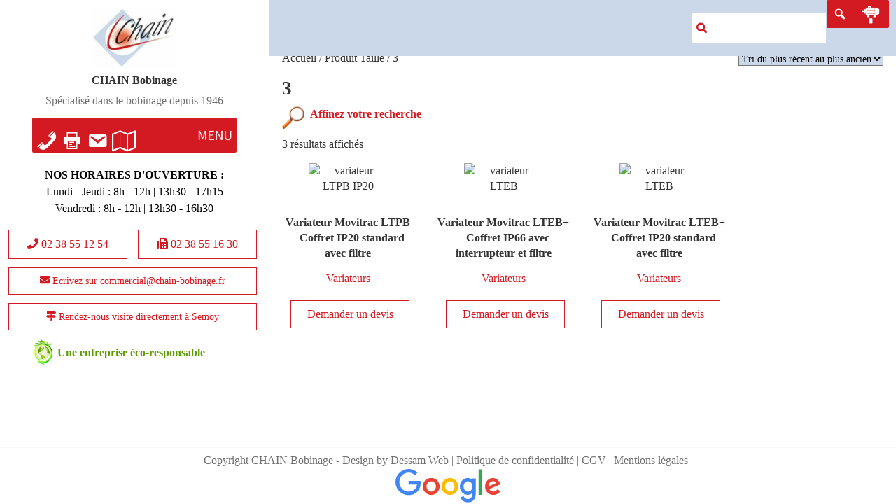

--- FILE ---
content_type: text/html; charset=UTF-8
request_url: https://www.chain-bobinage.fr/taille/3/
body_size: 29835
content:
<!DOCTYPE html>

<html lang="fr-FR" class="no-js">

<head>

	<meta charset="UTF-8">

	<meta name="viewport" content="width=device-width">

	<link rel="profile" href="https://gmpg.org/xfn/11">

	<link rel="pingback" href="http://www.chain-bobinage.fr/xmlrpc.php">

	<!--[if lt IE 9]>

	<script src="http://www.chain-bobinage.fr/wp-content/themes/twentyfifteen/js/html5.js?ver=3.7.0"></script>

	<![endif]-->

	<script>
(function(html){html.className = html.className.replace(/\bno-js\b/,'js')})(document.documentElement);
//# sourceURL=twentyfifteen_javascript_detection
</script>
	<script type="text/javascript">function theChampLoadEvent(e){var t=window.onload;if(typeof window.onload!="function"){window.onload=e}else{window.onload=function(){t();e()}}}</script>
		<script type="text/javascript">var theChampDefaultLang = 'fr_FR', theChampCloseIconPath = 'http://www.chain-bobinage.fr/wp-content/plugins/super-socializer/images/close.png';</script>
		<script>var theChampSiteUrl = 'http://www.chain-bobinage.fr', theChampVerified = 0, theChampEmailPopup = 0, heateorSsMoreSharePopupSearchText = 'Search';</script>
			<script> var theChampSharingAjaxUrl = 'http://www.chain-bobinage.fr/wp-admin/admin-ajax.php', heateorSsFbMessengerAPI = 'fb-messenger://share/?link=%encoded_post_url%',heateorSsWhatsappShareAPI = 'api', heateorSsUrlCountFetched = [], heateorSsSharesText = 'Shares', heateorSsShareText = 'Share', theChampPluginIconPath = 'http://www.chain-bobinage.fr/wp-content/plugins/super-socializer/images/logo.png', theChampSaveSharesLocally = 0, theChampHorizontalSharingCountEnable = 0, theChampVerticalSharingCountEnable = 0, theChampSharingOffset = -10, theChampCounterOffset = -10, theChampMobileStickySharingEnabled = 0, heateorSsCopyLinkMessage = "Link copied.";
		var heateorSsVerticalSharingShortUrl = "http://www.chain-bobinage.fr/produits-en-magasin/variateurs/variateur-movitrac-ltpb-coffret-ip20-standard-avec-filtre/";		</script>
			<style type="text/css">
						.the_champ_button_instagram span.the_champ_svg,a.the_champ_instagram span.the_champ_svg{background:radial-gradient(circle at 30% 107%,#fdf497 0,#fdf497 5%,#fd5949 45%,#d6249f 60%,#285aeb 90%)}
					.the_champ_horizontal_sharing .the_champ_svg,.heateor_ss_standard_follow_icons_container .the_champ_svg{
					color: #fff;
				border-width: 0px;
		border-style: solid;
		border-color: transparent;
	}
		.the_champ_horizontal_sharing .theChampTCBackground{
		color:#666;
	}
		.the_champ_horizontal_sharing span.the_champ_svg:hover,.heateor_ss_standard_follow_icons_container span.the_champ_svg:hover{
				border-color: transparent;
	}
		.the_champ_vertical_sharing span.the_champ_svg,.heateor_ss_floating_follow_icons_container span.the_champ_svg{
					color: #fff;
				border-width: 0px;
		border-style: solid;
		border-color: transparent;
	}
		.the_champ_vertical_sharing .theChampTCBackground{
		color:#666;
	}
		.the_champ_vertical_sharing span.the_champ_svg:hover,.heateor_ss_floating_follow_icons_container span.the_champ_svg:hover{
						border-color: transparent;
		}
	@media screen and (max-width:783px){.the_champ_vertical_sharing{display:none!important}}</style>
	<meta name='robots' content='index, follow, max-image-preview:large, max-snippet:-1, max-video-preview:-1' />

	<!-- This site is optimized with the Yoast SEO plugin v26.7 - https://yoast.com/wordpress/plugins/seo/ -->
	<title>Archives des 3 - CHAIN Bobinage</title>
	<link rel="canonical" href="http://www.chain-bobinage.fr/taille/3/" />
	<meta property="og:locale" content="fr_FR" />
	<meta property="og:type" content="article" />
	<meta property="og:title" content="Archives des 3 - CHAIN Bobinage" />
	<meta property="og:url" content="http://www.chain-bobinage.fr/taille/3/" />
	<meta property="og:site_name" content="CHAIN Bobinage" />
	<meta name="twitter:card" content="summary_large_image" />
	<script type="application/ld+json" class="yoast-schema-graph">{"@context":"https://schema.org","@graph":[{"@type":"CollectionPage","@id":"http://www.chain-bobinage.fr/taille/3/","url":"http://www.chain-bobinage.fr/taille/3/","name":"Archives des 3 - CHAIN Bobinage","isPartOf":{"@id":"https://www.chain-bobinage.fr/#website"},"primaryImageOfPage":{"@id":"http://www.chain-bobinage.fr/taille/3/#primaryimage"},"image":{"@id":"http://www.chain-bobinage.fr/taille/3/#primaryimage"},"thumbnailUrl":"http://www.chain-bobinage.fr/wp-content/uploads/2021/07/variateur-ltpb-ip20.png","breadcrumb":{"@id":"http://www.chain-bobinage.fr/taille/3/#breadcrumb"},"inLanguage":"fr-FR"},{"@type":"ImageObject","inLanguage":"fr-FR","@id":"http://www.chain-bobinage.fr/taille/3/#primaryimage","url":"http://www.chain-bobinage.fr/wp-content/uploads/2021/07/variateur-ltpb-ip20.png","contentUrl":"http://www.chain-bobinage.fr/wp-content/uploads/2021/07/variateur-ltpb-ip20.png","width":400,"height":400,"caption":"variateur LTPB IP20"},{"@type":"BreadcrumbList","@id":"http://www.chain-bobinage.fr/taille/3/#breadcrumb","itemListElement":[{"@type":"ListItem","position":1,"name":"Accueil","item":"https://www.chain-bobinage.fr/"},{"@type":"ListItem","position":2,"name":"3"}]},{"@type":"WebSite","@id":"https://www.chain-bobinage.fr/#website","url":"https://www.chain-bobinage.fr/","name":"CHAIN Bobinage","description":"Spécialisé dans le bobinage depuis 1946","publisher":{"@id":"https://www.chain-bobinage.fr/#organization"},"potentialAction":[{"@type":"SearchAction","target":{"@type":"EntryPoint","urlTemplate":"https://www.chain-bobinage.fr/?s={search_term_string}"},"query-input":{"@type":"PropertyValueSpecification","valueRequired":true,"valueName":"search_term_string"}}],"inLanguage":"fr-FR"},{"@type":"Organization","@id":"https://www.chain-bobinage.fr/#organization","name":"CHAIN Bobinage","url":"https://www.chain-bobinage.fr/","logo":{"@type":"ImageObject","inLanguage":"fr-FR","@id":"https://www.chain-bobinage.fr/#/schema/logo/image/","url":"https://www.chain-bobinage.fr/wp-content/uploads/2021/04/Logo_CHAIN-carre.jpg","contentUrl":"https://www.chain-bobinage.fr/wp-content/uploads/2021/04/Logo_CHAIN-carre.jpg","width":282,"height":282,"caption":"CHAIN Bobinage"},"image":{"@id":"https://www.chain-bobinage.fr/#/schema/logo/image/"}}]}</script>
	<!-- / Yoast SEO plugin. -->


<link rel='dns-prefetch' href='//use.fontawesome.com' />
<link rel="alternate" type="application/rss+xml" title="CHAIN Bobinage &raquo; Flux" href="http://www.chain-bobinage.fr/feed/" />
<link rel="alternate" type="application/rss+xml" title="Flux pour CHAIN Bobinage &raquo; 3 Taille" href="http://www.chain-bobinage.fr/taille/3/feed/" />
<style id='wp-img-auto-sizes-contain-inline-css'>
img:is([sizes=auto i],[sizes^="auto," i]){contain-intrinsic-size:3000px 1500px}
/*# sourceURL=wp-img-auto-sizes-contain-inline-css */
</style>
<!-- <link rel='stylesheet' id='berocket_lgv_style-css' href='http://www.chain-bobinage.fr/wp-content/plugins/gridlist-view-for-woocommerce/css/shop_lgv.css?ver=1.1.8.1' media='all' /> -->
<link rel="stylesheet" type="text/css" href="//www.chain-bobinage.fr/wp-content/cache/wpfc-minified/223c6evl/41kqv.css" media="all"/>
<style id='wp-emoji-styles-inline-css'>

	img.wp-smiley, img.emoji {
		display: inline !important;
		border: none !important;
		box-shadow: none !important;
		height: 1em !important;
		width: 1em !important;
		margin: 0 0.07em !important;
		vertical-align: -0.1em !important;
		background: none !important;
		padding: 0 !important;
	}
/*# sourceURL=wp-emoji-styles-inline-css */
</style>
<style id='wp-block-library-inline-css'>
:root{--wp-block-synced-color:#7a00df;--wp-block-synced-color--rgb:122,0,223;--wp-bound-block-color:var(--wp-block-synced-color);--wp-editor-canvas-background:#ddd;--wp-admin-theme-color:#007cba;--wp-admin-theme-color--rgb:0,124,186;--wp-admin-theme-color-darker-10:#006ba1;--wp-admin-theme-color-darker-10--rgb:0,107,160.5;--wp-admin-theme-color-darker-20:#005a87;--wp-admin-theme-color-darker-20--rgb:0,90,135;--wp-admin-border-width-focus:2px}@media (min-resolution:192dpi){:root{--wp-admin-border-width-focus:1.5px}}.wp-element-button{cursor:pointer}:root .has-very-light-gray-background-color{background-color:#eee}:root .has-very-dark-gray-background-color{background-color:#313131}:root .has-very-light-gray-color{color:#eee}:root .has-very-dark-gray-color{color:#313131}:root .has-vivid-green-cyan-to-vivid-cyan-blue-gradient-background{background:linear-gradient(135deg,#00d084,#0693e3)}:root .has-purple-crush-gradient-background{background:linear-gradient(135deg,#34e2e4,#4721fb 50%,#ab1dfe)}:root .has-hazy-dawn-gradient-background{background:linear-gradient(135deg,#faaca8,#dad0ec)}:root .has-subdued-olive-gradient-background{background:linear-gradient(135deg,#fafae1,#67a671)}:root .has-atomic-cream-gradient-background{background:linear-gradient(135deg,#fdd79a,#004a59)}:root .has-nightshade-gradient-background{background:linear-gradient(135deg,#330968,#31cdcf)}:root .has-midnight-gradient-background{background:linear-gradient(135deg,#020381,#2874fc)}:root{--wp--preset--font-size--normal:16px;--wp--preset--font-size--huge:42px}.has-regular-font-size{font-size:1em}.has-larger-font-size{font-size:2.625em}.has-normal-font-size{font-size:var(--wp--preset--font-size--normal)}.has-huge-font-size{font-size:var(--wp--preset--font-size--huge)}.has-text-align-center{text-align:center}.has-text-align-left{text-align:left}.has-text-align-right{text-align:right}.has-fit-text{white-space:nowrap!important}#end-resizable-editor-section{display:none}.aligncenter{clear:both}.items-justified-left{justify-content:flex-start}.items-justified-center{justify-content:center}.items-justified-right{justify-content:flex-end}.items-justified-space-between{justify-content:space-between}.screen-reader-text{border:0;clip-path:inset(50%);height:1px;margin:-1px;overflow:hidden;padding:0;position:absolute;width:1px;word-wrap:normal!important}.screen-reader-text:focus{background-color:#ddd;clip-path:none;color:#444;display:block;font-size:1em;height:auto;left:5px;line-height:normal;padding:15px 23px 14px;text-decoration:none;top:5px;width:auto;z-index:100000}html :where(.has-border-color){border-style:solid}html :where([style*=border-top-color]){border-top-style:solid}html :where([style*=border-right-color]){border-right-style:solid}html :where([style*=border-bottom-color]){border-bottom-style:solid}html :where([style*=border-left-color]){border-left-style:solid}html :where([style*=border-width]){border-style:solid}html :where([style*=border-top-width]){border-top-style:solid}html :where([style*=border-right-width]){border-right-style:solid}html :where([style*=border-bottom-width]){border-bottom-style:solid}html :where([style*=border-left-width]){border-left-style:solid}html :where(img[class*=wp-image-]){height:auto;max-width:100%}:where(figure){margin:0 0 1em}html :where(.is-position-sticky){--wp-admin--admin-bar--position-offset:var(--wp-admin--admin-bar--height,0px)}@media screen and (max-width:600px){html :where(.is-position-sticky){--wp-admin--admin-bar--position-offset:0px}}

/*# sourceURL=wp-block-library-inline-css */
</style><!-- <link rel='stylesheet' id='wc-blocks-style-css' href='http://www.chain-bobinage.fr/wp-content/plugins/woocommerce/assets/client/blocks/wc-blocks.css?ver=wc-10.4.3' media='all' /> -->
<link rel="stylesheet" type="text/css" href="//www.chain-bobinage.fr/wp-content/cache/wpfc-minified/8ijjeihg/41kqv.css" media="all"/>
<style id='global-styles-inline-css'>
:root{--wp--preset--aspect-ratio--square: 1;--wp--preset--aspect-ratio--4-3: 4/3;--wp--preset--aspect-ratio--3-4: 3/4;--wp--preset--aspect-ratio--3-2: 3/2;--wp--preset--aspect-ratio--2-3: 2/3;--wp--preset--aspect-ratio--16-9: 16/9;--wp--preset--aspect-ratio--9-16: 9/16;--wp--preset--color--black: #000000;--wp--preset--color--cyan-bluish-gray: #abb8c3;--wp--preset--color--white: #fff;--wp--preset--color--pale-pink: #f78da7;--wp--preset--color--vivid-red: #cf2e2e;--wp--preset--color--luminous-vivid-orange: #ff6900;--wp--preset--color--luminous-vivid-amber: #fcb900;--wp--preset--color--light-green-cyan: #7bdcb5;--wp--preset--color--vivid-green-cyan: #00d084;--wp--preset--color--pale-cyan-blue: #8ed1fc;--wp--preset--color--vivid-cyan-blue: #0693e3;--wp--preset--color--vivid-purple: #9b51e0;--wp--preset--color--dark-gray: #111;--wp--preset--color--light-gray: #f1f1f1;--wp--preset--color--yellow: #f4ca16;--wp--preset--color--dark-brown: #352712;--wp--preset--color--medium-pink: #e53b51;--wp--preset--color--light-pink: #ffe5d1;--wp--preset--color--dark-purple: #2e2256;--wp--preset--color--purple: #674970;--wp--preset--color--blue-gray: #22313f;--wp--preset--color--bright-blue: #55c3dc;--wp--preset--color--light-blue: #e9f2f9;--wp--preset--gradient--vivid-cyan-blue-to-vivid-purple: linear-gradient(135deg,rgb(6,147,227) 0%,rgb(155,81,224) 100%);--wp--preset--gradient--light-green-cyan-to-vivid-green-cyan: linear-gradient(135deg,rgb(122,220,180) 0%,rgb(0,208,130) 100%);--wp--preset--gradient--luminous-vivid-amber-to-luminous-vivid-orange: linear-gradient(135deg,rgb(252,185,0) 0%,rgb(255,105,0) 100%);--wp--preset--gradient--luminous-vivid-orange-to-vivid-red: linear-gradient(135deg,rgb(255,105,0) 0%,rgb(207,46,46) 100%);--wp--preset--gradient--very-light-gray-to-cyan-bluish-gray: linear-gradient(135deg,rgb(238,238,238) 0%,rgb(169,184,195) 100%);--wp--preset--gradient--cool-to-warm-spectrum: linear-gradient(135deg,rgb(74,234,220) 0%,rgb(151,120,209) 20%,rgb(207,42,186) 40%,rgb(238,44,130) 60%,rgb(251,105,98) 80%,rgb(254,248,76) 100%);--wp--preset--gradient--blush-light-purple: linear-gradient(135deg,rgb(255,206,236) 0%,rgb(152,150,240) 100%);--wp--preset--gradient--blush-bordeaux: linear-gradient(135deg,rgb(254,205,165) 0%,rgb(254,45,45) 50%,rgb(107,0,62) 100%);--wp--preset--gradient--luminous-dusk: linear-gradient(135deg,rgb(255,203,112) 0%,rgb(199,81,192) 50%,rgb(65,88,208) 100%);--wp--preset--gradient--pale-ocean: linear-gradient(135deg,rgb(255,245,203) 0%,rgb(182,227,212) 50%,rgb(51,167,181) 100%);--wp--preset--gradient--electric-grass: linear-gradient(135deg,rgb(202,248,128) 0%,rgb(113,206,126) 100%);--wp--preset--gradient--midnight: linear-gradient(135deg,rgb(2,3,129) 0%,rgb(40,116,252) 100%);--wp--preset--gradient--dark-gray-gradient-gradient: linear-gradient(90deg, rgba(17,17,17,1) 0%, rgba(42,42,42,1) 100%);--wp--preset--gradient--light-gray-gradient: linear-gradient(90deg, rgba(241,241,241,1) 0%, rgba(215,215,215,1) 100%);--wp--preset--gradient--white-gradient: linear-gradient(90deg, rgba(255,255,255,1) 0%, rgba(230,230,230,1) 100%);--wp--preset--gradient--yellow-gradient: linear-gradient(90deg, rgba(244,202,22,1) 0%, rgba(205,168,10,1) 100%);--wp--preset--gradient--dark-brown-gradient: linear-gradient(90deg, rgba(53,39,18,1) 0%, rgba(91,67,31,1) 100%);--wp--preset--gradient--medium-pink-gradient: linear-gradient(90deg, rgba(229,59,81,1) 0%, rgba(209,28,51,1) 100%);--wp--preset--gradient--light-pink-gradient: linear-gradient(90deg, rgba(255,229,209,1) 0%, rgba(255,200,158,1) 100%);--wp--preset--gradient--dark-purple-gradient: linear-gradient(90deg, rgba(46,34,86,1) 0%, rgba(66,48,123,1) 100%);--wp--preset--gradient--purple-gradient: linear-gradient(90deg, rgba(103,73,112,1) 0%, rgba(131,93,143,1) 100%);--wp--preset--gradient--blue-gray-gradient: linear-gradient(90deg, rgba(34,49,63,1) 0%, rgba(52,75,96,1) 100%);--wp--preset--gradient--bright-blue-gradient: linear-gradient(90deg, rgba(85,195,220,1) 0%, rgba(43,180,211,1) 100%);--wp--preset--gradient--light-blue-gradient: linear-gradient(90deg, rgba(233,242,249,1) 0%, rgba(193,218,238,1) 100%);--wp--preset--font-size--small: 13px;--wp--preset--font-size--medium: 20px;--wp--preset--font-size--large: 36px;--wp--preset--font-size--x-large: 42px;--wp--preset--spacing--20: 0.44rem;--wp--preset--spacing--30: 0.67rem;--wp--preset--spacing--40: 1rem;--wp--preset--spacing--50: 1.5rem;--wp--preset--spacing--60: 2.25rem;--wp--preset--spacing--70: 3.38rem;--wp--preset--spacing--80: 5.06rem;--wp--preset--shadow--natural: 6px 6px 9px rgba(0, 0, 0, 0.2);--wp--preset--shadow--deep: 12px 12px 50px rgba(0, 0, 0, 0.4);--wp--preset--shadow--sharp: 6px 6px 0px rgba(0, 0, 0, 0.2);--wp--preset--shadow--outlined: 6px 6px 0px -3px rgb(255, 255, 255), 6px 6px rgb(0, 0, 0);--wp--preset--shadow--crisp: 6px 6px 0px rgb(0, 0, 0);}:where(.is-layout-flex){gap: 0.5em;}:where(.is-layout-grid){gap: 0.5em;}body .is-layout-flex{display: flex;}.is-layout-flex{flex-wrap: wrap;align-items: center;}.is-layout-flex > :is(*, div){margin: 0;}body .is-layout-grid{display: grid;}.is-layout-grid > :is(*, div){margin: 0;}:where(.wp-block-columns.is-layout-flex){gap: 2em;}:where(.wp-block-columns.is-layout-grid){gap: 2em;}:where(.wp-block-post-template.is-layout-flex){gap: 1.25em;}:where(.wp-block-post-template.is-layout-grid){gap: 1.25em;}.has-black-color{color: var(--wp--preset--color--black) !important;}.has-cyan-bluish-gray-color{color: var(--wp--preset--color--cyan-bluish-gray) !important;}.has-white-color{color: var(--wp--preset--color--white) !important;}.has-pale-pink-color{color: var(--wp--preset--color--pale-pink) !important;}.has-vivid-red-color{color: var(--wp--preset--color--vivid-red) !important;}.has-luminous-vivid-orange-color{color: var(--wp--preset--color--luminous-vivid-orange) !important;}.has-luminous-vivid-amber-color{color: var(--wp--preset--color--luminous-vivid-amber) !important;}.has-light-green-cyan-color{color: var(--wp--preset--color--light-green-cyan) !important;}.has-vivid-green-cyan-color{color: var(--wp--preset--color--vivid-green-cyan) !important;}.has-pale-cyan-blue-color{color: var(--wp--preset--color--pale-cyan-blue) !important;}.has-vivid-cyan-blue-color{color: var(--wp--preset--color--vivid-cyan-blue) !important;}.has-vivid-purple-color{color: var(--wp--preset--color--vivid-purple) !important;}.has-black-background-color{background-color: var(--wp--preset--color--black) !important;}.has-cyan-bluish-gray-background-color{background-color: var(--wp--preset--color--cyan-bluish-gray) !important;}.has-white-background-color{background-color: var(--wp--preset--color--white) !important;}.has-pale-pink-background-color{background-color: var(--wp--preset--color--pale-pink) !important;}.has-vivid-red-background-color{background-color: var(--wp--preset--color--vivid-red) !important;}.has-luminous-vivid-orange-background-color{background-color: var(--wp--preset--color--luminous-vivid-orange) !important;}.has-luminous-vivid-amber-background-color{background-color: var(--wp--preset--color--luminous-vivid-amber) !important;}.has-light-green-cyan-background-color{background-color: var(--wp--preset--color--light-green-cyan) !important;}.has-vivid-green-cyan-background-color{background-color: var(--wp--preset--color--vivid-green-cyan) !important;}.has-pale-cyan-blue-background-color{background-color: var(--wp--preset--color--pale-cyan-blue) !important;}.has-vivid-cyan-blue-background-color{background-color: var(--wp--preset--color--vivid-cyan-blue) !important;}.has-vivid-purple-background-color{background-color: var(--wp--preset--color--vivid-purple) !important;}.has-black-border-color{border-color: var(--wp--preset--color--black) !important;}.has-cyan-bluish-gray-border-color{border-color: var(--wp--preset--color--cyan-bluish-gray) !important;}.has-white-border-color{border-color: var(--wp--preset--color--white) !important;}.has-pale-pink-border-color{border-color: var(--wp--preset--color--pale-pink) !important;}.has-vivid-red-border-color{border-color: var(--wp--preset--color--vivid-red) !important;}.has-luminous-vivid-orange-border-color{border-color: var(--wp--preset--color--luminous-vivid-orange) !important;}.has-luminous-vivid-amber-border-color{border-color: var(--wp--preset--color--luminous-vivid-amber) !important;}.has-light-green-cyan-border-color{border-color: var(--wp--preset--color--light-green-cyan) !important;}.has-vivid-green-cyan-border-color{border-color: var(--wp--preset--color--vivid-green-cyan) !important;}.has-pale-cyan-blue-border-color{border-color: var(--wp--preset--color--pale-cyan-blue) !important;}.has-vivid-cyan-blue-border-color{border-color: var(--wp--preset--color--vivid-cyan-blue) !important;}.has-vivid-purple-border-color{border-color: var(--wp--preset--color--vivid-purple) !important;}.has-vivid-cyan-blue-to-vivid-purple-gradient-background{background: var(--wp--preset--gradient--vivid-cyan-blue-to-vivid-purple) !important;}.has-light-green-cyan-to-vivid-green-cyan-gradient-background{background: var(--wp--preset--gradient--light-green-cyan-to-vivid-green-cyan) !important;}.has-luminous-vivid-amber-to-luminous-vivid-orange-gradient-background{background: var(--wp--preset--gradient--luminous-vivid-amber-to-luminous-vivid-orange) !important;}.has-luminous-vivid-orange-to-vivid-red-gradient-background{background: var(--wp--preset--gradient--luminous-vivid-orange-to-vivid-red) !important;}.has-very-light-gray-to-cyan-bluish-gray-gradient-background{background: var(--wp--preset--gradient--very-light-gray-to-cyan-bluish-gray) !important;}.has-cool-to-warm-spectrum-gradient-background{background: var(--wp--preset--gradient--cool-to-warm-spectrum) !important;}.has-blush-light-purple-gradient-background{background: var(--wp--preset--gradient--blush-light-purple) !important;}.has-blush-bordeaux-gradient-background{background: var(--wp--preset--gradient--blush-bordeaux) !important;}.has-luminous-dusk-gradient-background{background: var(--wp--preset--gradient--luminous-dusk) !important;}.has-pale-ocean-gradient-background{background: var(--wp--preset--gradient--pale-ocean) !important;}.has-electric-grass-gradient-background{background: var(--wp--preset--gradient--electric-grass) !important;}.has-midnight-gradient-background{background: var(--wp--preset--gradient--midnight) !important;}.has-small-font-size{font-size: var(--wp--preset--font-size--small) !important;}.has-medium-font-size{font-size: var(--wp--preset--font-size--medium) !important;}.has-large-font-size{font-size: var(--wp--preset--font-size--large) !important;}.has-x-large-font-size{font-size: var(--wp--preset--font-size--x-large) !important;}
/*# sourceURL=global-styles-inline-css */
</style>

<style id='classic-theme-styles-inline-css'>
/*! This file is auto-generated */
.wp-block-button__link{color:#fff;background-color:#32373c;border-radius:9999px;box-shadow:none;text-decoration:none;padding:calc(.667em + 2px) calc(1.333em + 2px);font-size:1.125em}.wp-block-file__button{background:#32373c;color:#fff;text-decoration:none}
/*# sourceURL=/wp-includes/css/classic-themes.min.css */
</style>
<!-- <link rel='stylesheet' id='inf-font-awesome-css' href='http://www.chain-bobinage.fr/wp-content/plugins/blog-designer-pack/assets/css/font-awesome.min.css?ver=4.0.8' media='all' /> -->
<!-- <link rel='stylesheet' id='owl-carousel-css' href='http://www.chain-bobinage.fr/wp-content/plugins/blog-designer-pack/assets/css/owl.carousel.min.css?ver=4.0.8' media='all' /> -->
<!-- <link rel='stylesheet' id='bdpp-public-style-css' href='http://www.chain-bobinage.fr/wp-content/plugins/blog-designer-pack/assets/css/bdpp-public.min.css?ver=4.0.8' media='all' /> -->
<!-- <link rel='stylesheet' id='contact-form-7-css' href='http://www.chain-bobinage.fr/wp-content/plugins/contact-form-7/includes/css/styles.css?ver=6.1.4' media='all' /> -->
<!-- <link rel='stylesheet' id='woof-css' href='http://www.chain-bobinage.fr/wp-content/plugins/woocommerce-products-filter/css/front.css?ver=03025692856c05f11fbe11997131f19c' media='all' /> -->
<!-- <link rel='stylesheet' id='chosen-drop-down-css' href='http://www.chain-bobinage.fr/wp-content/plugins/woocommerce-products-filter/js/chosen/chosen.min.css?ver=03025692856c05f11fbe11997131f19c' media='all' /> -->
<!-- <link rel='stylesheet' id='woof_by_featured_html_items-css' href='http://www.chain-bobinage.fr/wp-content/plugins/woocommerce-products-filter/ext/by_featured/css/by_featured.css?ver=03025692856c05f11fbe11997131f19c' media='all' /> -->
<!-- <link rel='stylesheet' id='woof_by_sku_html_items-css' href='http://www.chain-bobinage.fr/wp-content/plugins/woocommerce-products-filter/ext/by_sku/css/by_sku.css?ver=03025692856c05f11fbe11997131f19c' media='all' /> -->
<!-- <link rel='stylesheet' id='woof_by_text_html_items-css' href='http://www.chain-bobinage.fr/wp-content/plugins/woocommerce-products-filter/ext/by_text/css/by_text.css?ver=03025692856c05f11fbe11997131f19c' media='all' /> -->
<!-- <link rel='stylesheet' id='woof_label_html_items-css' href='http://www.chain-bobinage.fr/wp-content/plugins/woocommerce-products-filter/ext/label/css/html_types/label.css?ver=03025692856c05f11fbe11997131f19c' media='all' /> -->
<!-- <link rel='stylesheet' id='woof_products_messenger_html_items-css' href='http://www.chain-bobinage.fr/wp-content/plugins/woocommerce-products-filter/ext/products_messenger/css/products_messenger.css?ver=03025692856c05f11fbe11997131f19c' media='all' /> -->
<!-- <link rel='stylesheet' id='woof_quick_search_html_items-css' href='http://www.chain-bobinage.fr/wp-content/plugins/woocommerce-products-filter/ext/quick_search/css/quick_search.css?ver=03025692856c05f11fbe11997131f19c' media='all' /> -->
<!-- <link rel='stylesheet' id='woof_select_hierarchy_html_items-css' href='http://www.chain-bobinage.fr/wp-content/plugins/woocommerce-products-filter/ext/select_hierarchy/css/html_types/select_hierarchy.css?ver=03025692856c05f11fbe11997131f19c' media='all' /> -->
<!-- <link rel='stylesheet' id='woof_select_radio_check_html_items-css' href='http://www.chain-bobinage.fr/wp-content/plugins/woocommerce-products-filter/ext/select_radio_check/css/html_types/select_radio_check.css?ver=03025692856c05f11fbe11997131f19c' media='all' /> -->
<!-- <link rel='stylesheet' id='woocommerce-layout-css' href='http://www.chain-bobinage.fr/wp-content/plugins/woocommerce/assets/css/woocommerce-layout.css?ver=10.4.3' media='all' /> -->
<link rel="stylesheet" type="text/css" href="//www.chain-bobinage.fr/wp-content/cache/wpfc-minified/qsg67sjp/41kqv.css" media="all"/>
<!-- <link rel='stylesheet' id='woocommerce-smallscreen-css' href='http://www.chain-bobinage.fr/wp-content/plugins/woocommerce/assets/css/woocommerce-smallscreen.css?ver=10.4.3' media='only screen and (max-width: 768px)' /> -->
<link rel="stylesheet" type="text/css" href="//www.chain-bobinage.fr/wp-content/cache/wpfc-minified/2m44xsh6/41kqv.css" media="only screen and (max-width: 768px)"/>
<!-- <link rel='stylesheet' id='woocommerce-general-css' href='http://www.chain-bobinage.fr/wp-content/plugins/woocommerce/assets/css/woocommerce.css?ver=10.4.3' media='all' /> -->
<link rel="stylesheet" type="text/css" href="//www.chain-bobinage.fr/wp-content/cache/wpfc-minified/lyyq1nte/41kqv.css" media="all"/>
<style id='woocommerce-inline-inline-css'>
.woocommerce form .form-row .required { visibility: visible; }
/*# sourceURL=woocommerce-inline-inline-css */
</style>
<!-- <link rel='stylesheet' id='megamenu-css' href='http://www.chain-bobinage.fr/wp-content/uploads/maxmegamenu/style.css?ver=f8ccb7' media='all' /> -->
<!-- <link rel='stylesheet' id='dashicons-css' href='http://www.chain-bobinage.fr/wp-includes/css/dashicons.min.css?ver=03025692856c05f11fbe11997131f19c' media='all' /> -->
<!-- <link rel='stylesheet' id='megamenu-genericons-css' href='http://www.chain-bobinage.fr/wp-content/plugins/megamenu-pro/icons/genericons/genericons/genericons.css?ver=2.2.8' media='all' /> -->
<!-- <link rel='stylesheet' id='megamenu-fontawesome-css' href='http://www.chain-bobinage.fr/wp-content/plugins/megamenu-pro/icons/fontawesome/css/font-awesome.min.css?ver=2.2.8' media='all' /> -->
<!-- <link rel='stylesheet' id='megamenu-fontawesome5-css' href='http://www.chain-bobinage.fr/wp-content/plugins/megamenu-pro/icons/fontawesome5/css/all.min.css?ver=2.2.8' media='all' /> -->
<!-- <link rel='stylesheet' id='cf7wpaploc_select2_style-css' href='http://www.chain-bobinage.fr/wp-content/plugins/woo-product-and-custom-post-type-dropdown-cf7/css/select2.css?ver=1.0.0' media='all' /> -->
<!-- <link rel='stylesheet' id='cf7wpaploc_frontend_style-css' href='http://www.chain-bobinage.fr/wp-content/plugins/woo-product-and-custom-post-type-dropdown-cf7/css/frontend-ocwpcf7-css.css?ver=1.0.0' media='all' /> -->
<!-- <link rel='stylesheet' id='parent-css-css' href='http://www.chain-bobinage.fr/wp-content/themes/twentyfifteen/style.css?ver=03025692856c05f11fbe11997131f19c' media='all' /> -->
<!-- <link rel='stylesheet' id='child-css-css' href='http://www.chain-bobinage.fr/wp-content/themes/twentyfifteen-child/style.css?ver=03025692856c05f11fbe11997131f19c' media='all' /> -->
<!-- <link rel='stylesheet' id='twentyfifteen-fonts-css' href='http://www.chain-bobinage.fr/wp-content/themes/twentyfifteen/assets/fonts/noto-sans-plus-noto-serif-plus-inconsolata.css?ver=20230328' media='all' /> -->
<!-- <link rel='stylesheet' id='genericons-css' href='http://www.chain-bobinage.fr/wp-content/themes/twentyfifteen/genericons/genericons.css?ver=20251101' media='all' /> -->
<!-- <link rel='stylesheet' id='twentyfifteen-style-css' href='http://www.chain-bobinage.fr/wp-content/themes/twentyfifteen-child/style.css?ver=20251202' media='all' /> -->
<!-- <link rel='stylesheet' id='twentyfifteen-block-style-css' href='http://www.chain-bobinage.fr/wp-content/themes/twentyfifteen/css/blocks.css?ver=20240715' media='all' /> -->
<!-- <link rel='stylesheet' id='pwb-styles-frontend-css' href='http://www.chain-bobinage.fr/wp-content/plugins/perfect-woocommerce-brands/build/frontend/css/style.css?ver=3.6.8' media='all' /> -->
<!-- <link rel='stylesheet' id='the_champ_frontend_css-css' href='http://www.chain-bobinage.fr/wp-content/plugins/super-socializer/css/front.css?ver=7.14.5' media='all' /> -->
<!-- <link rel='stylesheet' id='cf7cf-style-css' href='http://www.chain-bobinage.fr/wp-content/plugins/cf7-conditional-fields/style.css?ver=2.6.7' media='all' /> -->
<!-- <link rel='stylesheet' id='wpt-fontello-css' href='http://www.chain-bobinage.fr/wp-content/plugins/woo-product-table/assets/fontello/css/wptfontelo.css?ver=5.1.1.0' media='all' /> -->
<!-- <link rel='stylesheet' id='animate-css' href='http://www.chain-bobinage.fr/wp-content/plugins/woo-product-table/assets/fontello/css/animation.css?ver=5.1.1.0' media='all' /> -->
<!-- <link rel='stylesheet' id='wpt-universal-css' href='http://www.chain-bobinage.fr/wp-content/plugins/woo-product-table/assets/css/universal.css?ver=5.1.1.0' media='all' /> -->
<!-- <link rel='stylesheet' id='select2-css' href='http://www.chain-bobinage.fr/wp-content/plugins/woocommerce/assets/css/select2.css?ver=10.4.3' media='all' /> -->
<!-- <link rel='stylesheet' id='mediaelement-css' href='http://www.chain-bobinage.fr/wp-includes/js/mediaelement/mediaelementplayer-legacy.min.css?ver=4.2.17' media='all' /> -->
<!-- <link rel='stylesheet' id='wp-mediaelement-css' href='http://www.chain-bobinage.fr/wp-includes/js/mediaelement/wp-mediaelement.min.css?ver=03025692856c05f11fbe11997131f19c' media='all' /> -->
<!-- <link rel='stylesheet' id='moove_gdpr_frontend-css' href='http://www.chain-bobinage.fr/wp-content/plugins/gdpr-cookie-compliance/dist/styles/gdpr-main.css?ver=5.0.9' media='all' /> -->
<link rel="stylesheet" type="text/css" href="//www.chain-bobinage.fr/wp-content/cache/wpfc-minified/rqd0lh/41kqv.css" media="all"/>
<style id='moove_gdpr_frontend-inline-css'>
#moove_gdpr_cookie_modal,#moove_gdpr_cookie_info_bar,.gdpr_cookie_settings_shortcode_content{font-family:&#039;Nunito&#039;,sans-serif}#moove_gdpr_save_popup_settings_button{background-color:#373737;color:#fff}#moove_gdpr_save_popup_settings_button:hover{background-color:#000}#moove_gdpr_cookie_info_bar .moove-gdpr-info-bar-container .moove-gdpr-info-bar-content a.mgbutton,#moove_gdpr_cookie_info_bar .moove-gdpr-info-bar-container .moove-gdpr-info-bar-content button.mgbutton{background-color:#d31a22}#moove_gdpr_cookie_modal .moove-gdpr-modal-content .moove-gdpr-modal-footer-content .moove-gdpr-button-holder a.mgbutton,#moove_gdpr_cookie_modal .moove-gdpr-modal-content .moove-gdpr-modal-footer-content .moove-gdpr-button-holder button.mgbutton,.gdpr_cookie_settings_shortcode_content .gdpr-shr-button.button-green{background-color:#d31a22;border-color:#d31a22}#moove_gdpr_cookie_modal .moove-gdpr-modal-content .moove-gdpr-modal-footer-content .moove-gdpr-button-holder a.mgbutton:hover,#moove_gdpr_cookie_modal .moove-gdpr-modal-content .moove-gdpr-modal-footer-content .moove-gdpr-button-holder button.mgbutton:hover,.gdpr_cookie_settings_shortcode_content .gdpr-shr-button.button-green:hover{background-color:#fff;color:#d31a22}#moove_gdpr_cookie_modal .moove-gdpr-modal-content .moove-gdpr-modal-close i,#moove_gdpr_cookie_modal .moove-gdpr-modal-content .moove-gdpr-modal-close span.gdpr-icon{background-color:#d31a22;border:1px solid #d31a22}#moove_gdpr_cookie_info_bar span.moove-gdpr-infobar-allow-all.focus-g,#moove_gdpr_cookie_info_bar span.moove-gdpr-infobar-allow-all:focus,#moove_gdpr_cookie_info_bar button.moove-gdpr-infobar-allow-all.focus-g,#moove_gdpr_cookie_info_bar button.moove-gdpr-infobar-allow-all:focus,#moove_gdpr_cookie_info_bar span.moove-gdpr-infobar-reject-btn.focus-g,#moove_gdpr_cookie_info_bar span.moove-gdpr-infobar-reject-btn:focus,#moove_gdpr_cookie_info_bar button.moove-gdpr-infobar-reject-btn.focus-g,#moove_gdpr_cookie_info_bar button.moove-gdpr-infobar-reject-btn:focus,#moove_gdpr_cookie_info_bar span.change-settings-button.focus-g,#moove_gdpr_cookie_info_bar span.change-settings-button:focus,#moove_gdpr_cookie_info_bar button.change-settings-button.focus-g,#moove_gdpr_cookie_info_bar button.change-settings-button:focus{-webkit-box-shadow:0 0 1px 3px #d31a22;-moz-box-shadow:0 0 1px 3px #d31a22;box-shadow:0 0 1px 3px #d31a22}#moove_gdpr_cookie_modal .moove-gdpr-modal-content .moove-gdpr-modal-close i:hover,#moove_gdpr_cookie_modal .moove-gdpr-modal-content .moove-gdpr-modal-close span.gdpr-icon:hover,#moove_gdpr_cookie_info_bar span[data-href]>u.change-settings-button{color:#d31a22}#moove_gdpr_cookie_modal .moove-gdpr-modal-content .moove-gdpr-modal-left-content #moove-gdpr-menu li.menu-item-selected a span.gdpr-icon,#moove_gdpr_cookie_modal .moove-gdpr-modal-content .moove-gdpr-modal-left-content #moove-gdpr-menu li.menu-item-selected button span.gdpr-icon{color:inherit}#moove_gdpr_cookie_modal .moove-gdpr-modal-content .moove-gdpr-modal-left-content #moove-gdpr-menu li a span.gdpr-icon,#moove_gdpr_cookie_modal .moove-gdpr-modal-content .moove-gdpr-modal-left-content #moove-gdpr-menu li button span.gdpr-icon{color:inherit}#moove_gdpr_cookie_modal .gdpr-acc-link{line-height:0;font-size:0;color:transparent;position:absolute}#moove_gdpr_cookie_modal .moove-gdpr-modal-content .moove-gdpr-modal-close:hover i,#moove_gdpr_cookie_modal .moove-gdpr-modal-content .moove-gdpr-modal-left-content #moove-gdpr-menu li a,#moove_gdpr_cookie_modal .moove-gdpr-modal-content .moove-gdpr-modal-left-content #moove-gdpr-menu li button,#moove_gdpr_cookie_modal .moove-gdpr-modal-content .moove-gdpr-modal-left-content #moove-gdpr-menu li button i,#moove_gdpr_cookie_modal .moove-gdpr-modal-content .moove-gdpr-modal-left-content #moove-gdpr-menu li a i,#moove_gdpr_cookie_modal .moove-gdpr-modal-content .moove-gdpr-tab-main .moove-gdpr-tab-main-content a:hover,#moove_gdpr_cookie_info_bar.moove-gdpr-dark-scheme .moove-gdpr-info-bar-container .moove-gdpr-info-bar-content a.mgbutton:hover,#moove_gdpr_cookie_info_bar.moove-gdpr-dark-scheme .moove-gdpr-info-bar-container .moove-gdpr-info-bar-content button.mgbutton:hover,#moove_gdpr_cookie_info_bar.moove-gdpr-dark-scheme .moove-gdpr-info-bar-container .moove-gdpr-info-bar-content a:hover,#moove_gdpr_cookie_info_bar.moove-gdpr-dark-scheme .moove-gdpr-info-bar-container .moove-gdpr-info-bar-content button:hover,#moove_gdpr_cookie_info_bar.moove-gdpr-dark-scheme .moove-gdpr-info-bar-container .moove-gdpr-info-bar-content span.change-settings-button:hover,#moove_gdpr_cookie_info_bar.moove-gdpr-dark-scheme .moove-gdpr-info-bar-container .moove-gdpr-info-bar-content button.change-settings-button:hover,#moove_gdpr_cookie_info_bar.moove-gdpr-dark-scheme .moove-gdpr-info-bar-container .moove-gdpr-info-bar-content u.change-settings-button:hover,#moove_gdpr_cookie_info_bar span[data-href]>u.change-settings-button,#moove_gdpr_cookie_info_bar.moove-gdpr-dark-scheme .moove-gdpr-info-bar-container .moove-gdpr-info-bar-content a.mgbutton.focus-g,#moove_gdpr_cookie_info_bar.moove-gdpr-dark-scheme .moove-gdpr-info-bar-container .moove-gdpr-info-bar-content button.mgbutton.focus-g,#moove_gdpr_cookie_info_bar.moove-gdpr-dark-scheme .moove-gdpr-info-bar-container .moove-gdpr-info-bar-content a.focus-g,#moove_gdpr_cookie_info_bar.moove-gdpr-dark-scheme .moove-gdpr-info-bar-container .moove-gdpr-info-bar-content button.focus-g,#moove_gdpr_cookie_info_bar.moove-gdpr-dark-scheme .moove-gdpr-info-bar-container .moove-gdpr-info-bar-content a.mgbutton:focus,#moove_gdpr_cookie_info_bar.moove-gdpr-dark-scheme .moove-gdpr-info-bar-container .moove-gdpr-info-bar-content button.mgbutton:focus,#moove_gdpr_cookie_info_bar.moove-gdpr-dark-scheme .moove-gdpr-info-bar-container .moove-gdpr-info-bar-content a:focus,#moove_gdpr_cookie_info_bar.moove-gdpr-dark-scheme .moove-gdpr-info-bar-container .moove-gdpr-info-bar-content button:focus,#moove_gdpr_cookie_info_bar.moove-gdpr-dark-scheme .moove-gdpr-info-bar-container .moove-gdpr-info-bar-content span.change-settings-button.focus-g,span.change-settings-button:focus,button.change-settings-button.focus-g,button.change-settings-button:focus,#moove_gdpr_cookie_info_bar.moove-gdpr-dark-scheme .moove-gdpr-info-bar-container .moove-gdpr-info-bar-content u.change-settings-button.focus-g,#moove_gdpr_cookie_info_bar.moove-gdpr-dark-scheme .moove-gdpr-info-bar-container .moove-gdpr-info-bar-content u.change-settings-button:focus{color:#d31a22}#moove_gdpr_cookie_modal .moove-gdpr-branding.focus-g span,#moove_gdpr_cookie_modal .moove-gdpr-modal-content .moove-gdpr-tab-main a.focus-g,#moove_gdpr_cookie_modal .moove-gdpr-modal-content .moove-gdpr-tab-main .gdpr-cd-details-toggle.focus-g{color:#d31a22}#moove_gdpr_cookie_modal.gdpr_lightbox-hide{display:none}#moove_gdpr_cookie_info_bar .moove-gdpr-info-bar-container .moove-gdpr-info-bar-content a.mgbutton,#moove_gdpr_cookie_info_bar .moove-gdpr-info-bar-container .moove-gdpr-info-bar-content button.mgbutton,#moove_gdpr_cookie_modal .moove-gdpr-modal-content .moove-gdpr-modal-footer-content .moove-gdpr-button-holder a.mgbutton,#moove_gdpr_cookie_modal .moove-gdpr-modal-content .moove-gdpr-modal-footer-content .moove-gdpr-button-holder button.mgbutton,.gdpr-shr-button,#moove_gdpr_cookie_info_bar .moove-gdpr-infobar-close-btn{border-radius:0}
/*# sourceURL=moove_gdpr_frontend-inline-css */
</style>
<script type="text/template" id="tmpl-variation-template">
	<div class="woocommerce-variation-description">{{{ data.variation.variation_description }}}</div>
	<div class="woocommerce-variation-price">{{{ data.variation.price_html }}}</div>
	<div class="woocommerce-variation-availability">{{{ data.variation.availability_html }}}</div>
</script>
<script type="text/template" id="tmpl-unavailable-variation-template">
	<p role="alert">Désolé, ce produit n&rsquo;est pas disponible. Veuillez choisir une combinaison différente.</p>
</script>
<script src="http://www.chain-bobinage.fr/wp-includes/js/jquery/jquery.min.js?ver=3.7.1" id="jquery-core-js"></script>
<script src="http://www.chain-bobinage.fr/wp-includes/js/jquery/jquery-migrate.min.js?ver=3.4.1" id="jquery-migrate-js"></script>
<script src="http://www.chain-bobinage.fr/wp-content/plugins/gridlist-view-for-woocommerce/js/jquery.cookie.js?ver=1.1.8.1" id="berocket_jquery_cookie-js"></script>
<script id="berocket_lgv_grid_list-js-extra">
var lgv_options = {"default_style":"grid","mobile_default_style":"grid","max_mobile_width":"768","user_func":{"before_style_set":"","after_style_set":"","after_style_list":"","after_style_grid":"","before_get_cookie":"","after_get_cookie":"","before_buttons_reselect":"","after_buttons_reselect":"","before_product_reselect":"","after_product_reselect":"","before_page_reload":"","before_ajax_product_reload":"","after_ajax_product_reload":""},"style_on_pages":{"pages":false,"mobile_pages":false,"desktop_pages":false}};
//# sourceURL=berocket_lgv_grid_list-js-extra
</script>
<script src="http://www.chain-bobinage.fr/wp-content/plugins/gridlist-view-for-woocommerce/js/grid_view.js?ver=1.1.8.1" id="berocket_lgv_grid_list-js"></script>
<script src="http://www.chain-bobinage.fr/wp-content/plugins/woocommerce/assets/js/jquery-blockui/jquery.blockUI.min.js?ver=2.7.0-wc.10.4.3" id="wc-jquery-blockui-js" data-wp-strategy="defer"></script>
<script id="wc-add-to-cart-js-extra">
var wc_add_to_cart_params = {"ajax_url":"/wp-admin/admin-ajax.php","wc_ajax_url":"/?wc-ajax=%%endpoint%%","i18n_view_cart":"Voir le panier","cart_url":"http://www.chain-bobinage.fr/panier/","is_cart":"","cart_redirect_after_add":"no"};
//# sourceURL=wc-add-to-cart-js-extra
</script>
<script src="http://www.chain-bobinage.fr/wp-content/plugins/woocommerce/assets/js/frontend/add-to-cart.min.js?ver=10.4.3" id="wc-add-to-cart-js" defer data-wp-strategy="defer"></script>
<script src="http://www.chain-bobinage.fr/wp-content/plugins/woocommerce/assets/js/js-cookie/js.cookie.min.js?ver=2.1.4-wc.10.4.3" id="wc-js-cookie-js" data-wp-strategy="defer"></script>
<script id="woocommerce-js-extra">
var woocommerce_params = {"ajax_url":"/wp-admin/admin-ajax.php","wc_ajax_url":"/?wc-ajax=%%endpoint%%","i18n_password_show":"Afficher le mot de passe","i18n_password_hide":"Masquer le mot de passe"};
//# sourceURL=woocommerce-js-extra
</script>
<script src="http://www.chain-bobinage.fr/wp-content/plugins/woocommerce/assets/js/frontend/woocommerce.min.js?ver=10.4.3" id="woocommerce-js" defer data-wp-strategy="defer"></script>
<script src="http://www.chain-bobinage.fr/wp-content/plugins/woo-product-and-custom-post-type-dropdown-cf7/js/frontend-ocwpcf7-js.js?ver=1.0.0" id="cf7wpaploc_frontend_script-js"></script>
<script src="http://www.chain-bobinage.fr/wp-content/plugins/woo-product-and-custom-post-type-dropdown-cf7/js/select2.js?ver=1.0.0" id="cf7wpaploc_select2_script-js"></script>
<script id="twentyfifteen-script-js-extra">
var screenReaderText = {"expand":"\u003Cspan class=\"screen-reader-text\"\u003Eouvrir le sous-menu\u003C/span\u003E","collapse":"\u003Cspan class=\"screen-reader-text\"\u003Efermer le sous-menu\u003C/span\u003E"};
//# sourceURL=twentyfifteen-script-js-extra
</script>
<script src="http://www.chain-bobinage.fr/wp-content/themes/twentyfifteen/js/functions.js?ver=20250729" id="twentyfifteen-script-js" defer data-wp-strategy="defer"></script>
<script src="http://www.chain-bobinage.fr/wp-includes/js/underscore.min.js?ver=1.13.7" id="underscore-js"></script>
<script id="wp-util-js-extra">
var _wpUtilSettings = {"ajax":{"url":"/wp-admin/admin-ajax.php"}};
//# sourceURL=wp-util-js-extra
</script>
<script src="http://www.chain-bobinage.fr/wp-includes/js/wp-util.min.js?ver=03025692856c05f11fbe11997131f19c" id="wp-util-js"></script>
<script src="http://www.chain-bobinage.fr/wp-content/plugins/woocommerce/assets/js/select2/select2.full.min.js?ver=4.0.3-wc.10.4.3" id="wc-select2-js" defer data-wp-strategy="defer"></script>
<link rel="https://api.w.org/" href="http://www.chain-bobinage.fr/wp-json/" /><link rel="EditURI" type="application/rsd+xml" title="RSD" href="http://www.chain-bobinage.fr/xmlrpc.php?rsd" />
        <style>
                                        div.berocket_lgv_widget a.berocket_lgv_button{
                    width: 2em; height: 2em; font-size: 1em; line-height: 2em; color: rgb(51, 51, 51); border-radius: 5px; background: linear-gradient(rgb(255, 255, 255), rgb(220, 220, 220)) rgb(255, 255, 255); border-width: 0px; border-color: rgb(0, 0, 0); box-shadow: rgb(221, 221, 221) 0px 0px 0px 1px inset, rgb(255, 255, 255) 0px 1px 1px 0px;                }
                                div.berocket_lgv_widget a.berocket_lgv_button:hover{
                    width: 2em; height: 2em; font-size: 1em; line-height: 2em; color: rgb(51, 51, 51); border-radius: 5px; background: linear-gradient(rgb(220, 220, 220), rgb(255, 255, 255)) rgb(220, 220, 220); border-width: 0px; border-color: rgb(0, 0, 0); box-shadow: rgb(221, 221, 221) 0px 0px 0px 1px inset, rgb(255, 255, 255) 0px 1px 1px 0px;                }
                                div.berocket_lgv_widget a.berocket_lgv_button.selected{
                    width: 2em; height: 2em; font-size: 1em; line-height: 2em; color: rgb(51, 51, 51); border-radius: 5px; background: linear-gradient(rgb(220, 220, 220), rgb(255, 255, 255)) rgb(220, 220, 220); border-width: 0px; border-color: rgb(0, 0, 0);                }
                    </style>
        <style type="text/css">.wp_autosearch_suggestions {border-width: 1px;border-color: #57C297 !important;border-style: solid;width: 190px;background-color: #a0a0a0;font-size: 10px;line-height: 14px;border: none !important;}.wp_autosearch_suggestions a {display: block;clear: left;text-decoration: none;}.wp_autosearch_suggestions a img {float: left;padding: 3px 5px;}.wp_autosearch_suggestions a .searchheading {display: block;font-weight: bold;padding-top: 5px;}.wp_autosearch_suggestions .wps_odd a {color: #000000;}.wp_autosearch_suggestions .wps_even a {color: #000000;}.wp_autosearch_suggestions .wp_autosearch_category {font-size: 12px;padding: 5px;display: block;background-color: #5286A0 !important;color: #FFFFFF !important;}.wps_over a.wp_autosearch_category{color: #FFFFFF !important;background-color: 6A81A0 !important;}.wp_autosearch_suggestions .wp_autosearch_more {padding: 5px;display: block;background-color: #5286A0 !important;color: #FFFFFF !important;background-image: url(http://www.chain-bobinage.fr/wp-content/plugins/wp-autosearch//assert/image/arrow.png);background-repeat: no-repeat;background-position: 99% 50%;cursor: pointer;}.wps_over a.wp_autosearch_more{color: #FFFFFF !important;background-color: #4682A0 !important;}.wp_autosearch_suggestions .wp_autosearch_more a {height: auto;color: #FFFFFF !important;}.wp_autosearch_image {margin: 2px;}.wp_autosearch_result {padding-left: 5px;}.wp_autosearch_indicator {background: url('http://www.chain-bobinage.fr/wp-content/plugins/wp-autosearch//assert/image/indicator.gif') no-repeat scroll 100% 50% #FFF !important;}.wp_autosearch_suggestions {padding: 0px;background-color: white;overflow: hidden;z-index: 99999;}.wp_autosearch_suggestions ul {width: 100%;list-style-position: outside;list-style: none;padding: 0;margin: 0;}.wp_autosearch_suggestions li {margin: 0px;cursor: pointer;display: block;font: menu;font-size: 12px;line-height: 16px;overflow: hidden;}.wps_odd {background-color: #FFFFFF;}.wps_even {background-color: #E8E8E8;}.ac_over {background-color: #5CCCB2;color: #FFFFFF !important;}.ac_over a, .ac_over a span {color: #FFFFFF !important;}.wp_autosearch_input{width: 88% !important;height: 50px !important;border: none !important;background-color: #FFFFFF !important;outline: none;box-shadow: 0px 0px 0px #FFF !important;-moz-box-shadow: 0px 0px 0px #FFF !important;-webkit-box-shadow: 0px 0px 0px #FFF !important;text-indent: 5px !important;margin: 0 !important;padding: 0 !important;overflow: hidden;float: left;line-height: 29px;vertical-align: middle;color: #000000 !important;}.wp_autosearch_wrapper{width: 100%;}.wp_autosearch_suggestions{box-shadow: #888888 5px 10px 10px;-webkit-box-shadow: #888888 5px 10px 10px;}.wp_autosearch_submit, .wp_autosearch_submit:hover, .wp_autosearch_submit:active, .wp_autosearch_submit:visited{cursor: pointer;height: 50px;width: 54px;overflow: hidden;background: transparent url('') no-repeat scroll !important;float: right;font-size: 100%;-webkit-appearance: none;outline: none;position: absolute;right: 0px;top: 0px;background-color: transparent;border: none ;border-radius: 0 !important;padding: 0 !important;margin: 0 !important;display: block !important;}.wp_autosearch_form_wrapper{width: 100%;border: 1px solid #57C297 !important;height: 52px !important;background-color: #FFFFFF !important;position: relative;}.wp_autosearch_item_description{padding-right: 2px;padding-left: 2px;}.wp_autosearch_form_label{display: none;}</style><style type="text/css" media="screen">.wp_autosearch_form_wrapper {
    width: 100%;
    border: white !important;
    height: 42px !important;
    background-color: #FFFFFF !important;
    position: relative;
}

.wp_autosearch_input {
    width: 100% !important;
    height: 42px !important;
}</style><meta name="ti-site-data" content="[base64]" />	<noscript><style>.woocommerce-product-gallery{ opacity: 1 !important; }</style></noscript>
	<style id="custom-background-css">
body.custom-background { background-color: #ffffff; }
</style>
	<link rel="icon" href="http://www.chain-bobinage.fr/wp-content/uploads/2021/04/cropped-Logo_CHAIN-carre-32x32.jpg" sizes="32x32" />
<link rel="icon" href="http://www.chain-bobinage.fr/wp-content/uploads/2021/04/cropped-Logo_CHAIN-carre-192x192.jpg" sizes="192x192" />
<link rel="apple-touch-icon" href="http://www.chain-bobinage.fr/wp-content/uploads/2021/04/cropped-Logo_CHAIN-carre-180x180.jpg" />
<meta name="msapplication-TileImage" content="http://www.chain-bobinage.fr/wp-content/uploads/2021/04/cropped-Logo_CHAIN-carre-270x270.jpg" />
      
        <script type="text/javascript">
            if (typeof woof_lang_custom == 'undefined') {
                var woof_lang_custom = {};/*!!important*/
            }
            woof_lang_custom.featured = "Featured product";
        </script>
        	<style type="text/css">
		</style>
	<script type="text/javascript">
	    if (typeof woof_lang_custom == 'undefined') {
		var woof_lang_custom = {};/*!!important*/
	    }
	    woof_lang_custom.woof_sku = "by SKU";

	    var woof_sku_autocomplete = 0;
	    var woof_sku_autocomplete_items = 10;
		        woof_sku_autocomplete =0;
	        //woof_sku_autocomplete_items =10;
	        woof_sku_autocomplete_items =10;
		</script>
		<style type="text/css">
		</style>
	<script type="text/javascript">
	    if (typeof woof_lang_custom == 'undefined') {
		var woof_lang_custom = {};/*!!important*/
	    }
	    woof_lang_custom.woof_text = "By text";

	    var woof_text_autocomplete = 0;
	    var woof_text_autocomplete_items = 10;
		        woof_text_autocomplete =0;
	        woof_text_autocomplete_items =10;
	
	    var woof_post_links_in_autocomplete = 0;
		        woof_post_links_in_autocomplete =0;
	
	    var how_to_open_links = 0;
		        how_to_open_links =0;
	
	</script>
		<script type="text/javascript">
	    var woof_confirm_lang = "Are you sure?";
	</script>
	  <script type="text/javascript">
      var woof_is_permalink =1;

      var woof_shop_page = "";
  
      var woof_really_curr_tax = {};
      var woof_current_page_link = location.protocol + '//' + location.host + location.pathname;
      //***lets remove pagination from woof_current_page_link
      woof_current_page_link = woof_current_page_link.replace(/\page\/[0-9]+/, "");
        var woof_link = 'http://www.chain-bobinage.fr/wp-content/plugins/woocommerce-products-filter/';

                woof_really_curr_tax = {term_id:361, taxonomy: "pa_taille"};
            </script>

  	<script>

	    var woof_ajaxurl = "http://www.chain-bobinage.fr/wp-admin/admin-ajax.php";

	    var woof_lang = {
		'orderby': "orderby",
		'date': "date",
		'perpage': "per page",
		'pricerange': "price range",
		'menu_order': "menu order",
		'popularity': "popularity",
		'rating': "rating",
		'price': "price low to high",
		'price-desc': "price high to low"
	    };

	    if (typeof woof_lang_custom == 'undefined') {
		var woof_lang_custom = {};/*!!important*/
	    }

	//***

	    var woof_is_mobile = 0;
		        woof_is_mobile = 1;
	


	    var woof_show_price_search_button = 0;
	    var woof_show_price_search_type = 0;
	
	    var woof_show_price_search_type = 0;

	    var swoof_search_slug = "swoof";

	
	    var icheck_skin = {};
		        icheck_skin = 'none';
	
	    var is_woof_use_chosen =1;

	

	    var woof_current_values = '[]';
	//+++
	    var woof_lang_loading = "Loading ...";

	
	    var woof_lang_show_products_filter = "show products filter";
	    var woof_lang_hide_products_filter = "hide products filter";
	    var woof_lang_pricerange = "price range";

	//+++

	    var woof_use_beauty_scroll =0;
	//+++
	    var woof_autosubmit =1;
	    var woof_ajaxurl = "http://www.chain-bobinage.fr/wp-admin/admin-ajax.php";
	    /*var woof_submit_link = "";*/
	    var woof_is_ajax = 0;
	    var woof_ajax_redraw = 0;
	    var woof_ajax_page_num =1;
	    var woof_ajax_first_done = false;
	    var woof_checkboxes_slide_flag = true;


	//toggles
	    var woof_toggle_type = "text";

	    var woof_toggle_closed_text = "Fermer";
	    var woof_toggle_opened_text = "Ouvrir";

	    var woof_toggle_closed_image = "http://www.chain-bobinage.fr/wp-content/plugins/woocommerce-products-filter/img/plus3.png";
	    var woof_toggle_opened_image = "http://www.chain-bobinage.fr/wp-content/plugins/woocommerce-products-filter/img/minus3.png";


	//indexes which can be displayed in red buttons panel
		    var woof_accept_array = ["min_price", "orderby", "perpage", "featured","woof_sku","woof_text","","pwb-brand","product_brand","product_visibility","product_cat","product_tag","pa_color","pa_courant-de-sortie-a","pa_faible-surcharge-i-id-a","pa_faible-surcharge-pid-kw","pa_fonctionnement","pa_imax-a","pa_intensite-nominale-a","pa_niveau-cem","pa_poles","pa_puissance-nominale-kw","pa_serie","pa_size","pa_taille","pa_tension-dalimentation","pa_type-de-moteur","pa_type-reference","pa_uti-intensive-i-hd-a","pa_uti-intensive-p-hd-kw"];

	


	//***
	//for extensions

	    var woof_ext_init_functions = null;
		        woof_ext_init_functions = '{"by_featured":"woof_init_featured","by_sku":"woof_init_sku","by_text":"woof_init_text","label":"woof_init_labels","products_messenger":"woof_init_products_messenger","select_hierarchy":"woof_init_select_hierarchy","select_radio_check":"woof_init_select_radio_check"}';

	

	
	    var woof_overlay_skin = "default";


	    jQuery(function () {
		woof_current_values = jQuery.parseJSON(woof_current_values);
		if (woof_current_values==null ||woof_current_values.length == 0) {
		    woof_current_values = {};
		}

	    });

	    function woof_js_after_ajax_done() {
		jQuery(document).trigger('woof_ajax_done');
		    }
	</script>
	<style type="text/css">/** Mega Menu CSS: fs **/</style>
	<!-- Global site tag (gtag.js) - Google Analytics -->
		<script async src="https://www.googletagmanager.com/gtag/js?id=G-ZT9X26YBZ6"></script>
		<script>
		  window.dataLayer = window.dataLayer || [];
		  function gtag(){dataLayer.push(arguments);}
		  gtag('js', new Date());

		  gtag('config', 'G-ZT9X26YBZ6');
		</script>

		</head>



<body class="archive tax-pa_taille term-361 custom-background wp-custom-logo wp-embed-responsive wp-theme-twentyfifteen wp-child-theme-twentyfifteen-child theme-twentyfifteen wpt_device_mobile woocommerce woocommerce-page woocommerce-no-js mega-menu-primary mega-menu-my-custom-menu wpt_table_body wpt-body-Product_Table">


<div id="page" class="hfeed site">

	<a class="skip-link screen-reader-text" href="#content">Aller au contenu</a>



	<div id="sidebar" class="sidebar">

		<header id="masthead" class="site-header" role="banner">

			<div class="site-branding">

				<a href="http://www.chain-bobinage.fr/" class="custom-logo-link" rel="home"><img width="248" height="176" src="http://www.chain-bobinage.fr/wp-content/uploads/2021/04/cropped-cropped-Logo_CHAIN.jpg" class="custom-logo" alt="logo CHAIN bobinage" decoding="async" /></a>
						<p class="site-title"><a href="http://www.chain-bobinage.fr/" rel="home">CHAIN Bobinage</a></p>

						
						<p class="site-description">Spécialisé dans le bobinage depuis 1946</p>

						
				<button class="secondary-toggle">Menu et widgets</button>

			</div><!-- .site-branding -->

		</header><!-- .site-header -->



			<div id="secondary" class="secondary">

					<nav id="site-navigation" class="main-navigation">
				<div id="mega-menu-wrap-primary" class="mega-menu-wrap"><div class="mega-menu-toggle"><div class="mega-toggle-blocks-left"><div class='mega-toggle-block mega-icon-block mega-toggle-block-1' id='mega-toggle-block-1'><a class='mega-icon' href='tel:+33238551254' target='_self' title='Téléphone'></a></div><div class='mega-toggle-block mega-icon-block mega-toggle-block-2' id='mega-toggle-block-2'><a class='mega-icon' href='fax:+66238551630' target='_self' title='Fax'></a></div><div class='mega-toggle-block mega-icon-block mega-toggle-block-3' id='mega-toggle-block-3'><a class='mega-icon' href='mailto:chainbobinage@orange.fr' target='_blank' title='Email'></a></div><div class='mega-toggle-block mega-icon-block mega-toggle-block-4' id='mega-toggle-block-4'><a class='mega-icon' href='https://www.google.com/maps/dir//Etablissements+Chain,+55+Rue+du+Champ+Prieur,+45400+Semoy/@47.9253665,1.9470865,17z/data=!4m16!1m6!3m5!1s0x47e4fc98a813096b:0x4a2c1ab5ec4c34cb!2sEtablissements+Chain!8m2!3d47.9253629!4d1.9492736!4m8!1m0!1m5!1m1!1s0x47e4fc98a813096b:0x4a2c1ab5ec4c34cb!2m2!1d1.9492736!2d47.9253629!3e1' target='_blank' title='Nous rendre visite'></a></div></div><div class="mega-toggle-blocks-center"></div><div class="mega-toggle-blocks-right"><div class='mega-toggle-block mega-menu-toggle-custom-block mega-toggle-block-5 mega-menu-toggle-animated-block' id='mega-toggle-block-5'><span class="mega-menu-toggle-block mega-toggle-label" role="button" aria-expanded="false" tabindex="0"><span class="mega-toggle-label-closed"><img src="http://www.chain-bobinage.fr/wp-content/uploads/2022/07/menu.png"></img></span><span class="mega-toggle-label-open"><img src="http://www.chain-bobinage.fr/wp-content/uploads/2022/07/menu.png"></img></span></span></div></div></div><ul id="mega-menu-primary" class="mega-menu max-mega-menu mega-menu-vertical mega-no-js" data-event="hover_intent" data-effect="slide" data-effect-speed="400" data-effect-mobile="slide_right" data-effect-speed-mobile="400" data-mobile-force-width="false" data-second-click="close" data-document-click="collapse" data-vertical-behaviour="standard" data-breakpoint="1475" data-unbind="true" data-mobile-state="expand_active" data-mobile-direction="vertical" data-hover-intent-timeout="300" data-hover-intent-interval="100"><li class="mega-menu-item mega-menu-item-type-post_type mega-menu-item-object-page mega-menu-item-home mega-align-bottom-left mega-menu-flyout mega-menu-item-10" id="mega-menu-item-10"><a class="mega-menu-link" href="http://www.chain-bobinage.fr/" tabindex="0">Accueil</a></li><li class="mega-menu-item mega-menu-item-type-custom mega-menu-item-object-custom mega-menu-megamenu mega-menu-item-has-children mega-align-bottom-right mega-menu-megamenu mega-menu-item-541" id="mega-menu-item-541"><a class="mega-menu-link" href="#" aria-expanded="false" tabindex="0">Notre entreprise<span class="mega-indicator" aria-hidden="true"></span></a>
<ul class="mega-sub-menu">
<li class="mega-menu-item mega-menu-item-type-widget widget_custom_html mega-menu-column-standard mega-menu-columns-1-of-2 mega-menu-item-custom_html-4" style="--columns:2; --span:1" id="mega-menu-item-custom_html-4"><h4 class="mega-block-title">Qui sommes-nous</h4><div class="textwidget custom-html-widget"><a href="https://www.chain-bobinage.fr/qui-sommes-nous/"><div class="chain-qui"></div></a></div></li><li class="mega-menu-item mega-menu-item-type-widget widget_custom_html mega-menu-column-standard mega-menu-columns-1-of-2 mega-menu-item-custom_html-6" style="--columns:2; --span:1" id="mega-menu-item-custom_html-6"><h4 class="mega-block-title">Notre savoir-faire</h4><div class="textwidget custom-html-widget"><a href="https://www.chain-bobinage.fr/notre-savoir-faire/"><div class="chain-savoir"></div></a></div></li><li class="mega-menu-item mega-menu-item-type-widget widget_custom_html mega-menu-column-standard mega-menu-columns-1-of-2 mega-menu-clear mega-menu-item-custom_html-7" style="--columns:2; --span:1" id="mega-menu-item-custom_html-7"><h4 class="mega-block-title">Nos partenaires</h4><div class="textwidget custom-html-widget"><a href="https://www.chain-bobinage.fr/nos-partenaires/"><div class="chain-partenaire"></div></a></div></li><li class="mega-menu-item mega-menu-item-type-widget widget_custom_html mega-menu-column-standard mega-menu-columns-1-of-2 mega-menu-item-custom_html-8" style="--columns:2; --span:1" id="mega-menu-item-custom_html-8"><h4 class="mega-block-title">Nos certifications</h4><div class="textwidget custom-html-widget"><a href="https://www.chain-bobinage.fr/nos-certifications/"><div class="chain-certif"></div></a></div></li></ul>
</li><li class="mega-menu-item mega-menu-item-type-post_type mega-menu-item-object-page mega-menu-megamenu mega-menu-item-has-children mega-align-bottom-right mega-menu-megamenu mega-menu-item-163" id="mega-menu-item-163"><a class="mega-menu-link" href="http://www.chain-bobinage.fr/nos-services/" aria-expanded="false" tabindex="0">Nos services<span class="mega-indicator" aria-hidden="true"></span></a>
<ul class="mega-sub-menu">
<li class="mega-menu-item mega-menu-item-type-widget widget_custom_html mega-menu-column-standard mega-menu-columns-1-of-2 mega-menu-item-custom_html-9" style="--columns:2; --span:1" id="mega-menu-item-custom_html-9"><h4 class="mega-block-title">Vente &#038; remplacement</h4><div class="textwidget custom-html-widget"><a href="https://www.chain-bobinage.fr/nos-services/#vente-remplacement"><div class="chain-vente"></div></a></div></li><li class="mega-menu-item mega-menu-item-type-widget widget_custom_html mega-menu-column-standard mega-menu-columns-1-of-2 mega-menu-item-custom_html-10" style="--columns:2; --span:1" id="mega-menu-item-custom_html-10"><h4 class="mega-block-title">Réparation</h4><div class="textwidget custom-html-widget"><a href="https://www.chain-bobinage.fr/nos-services/#reparation"><div class="chain-reparation"></div></a></div></li><li class="mega-menu-item mega-menu-item-type-widget widget_custom_html mega-menu-column-standard mega-menu-columns-1-of-2 mega-menu-clear mega-menu-item-custom_html-11" style="--columns:2; --span:1" id="mega-menu-item-custom_html-11"><h4 class="mega-block-title">Bobinage</h4><div class="textwidget custom-html-widget"><a href="https://www.chain-bobinage.fr/nos-services/#bobinage"><div class="chain-bob"></div></a></div></li><li class="mega-menu-item mega-menu-item-type-widget widget_custom_html mega-menu-column-standard mega-menu-columns-1-of-2 mega-menu-item-custom_html-12" style="--columns:2; --span:1" id="mega-menu-item-custom_html-12"><h4 class="mega-block-title">Maintenance</h4><div class="textwidget custom-html-widget"><a href="https://www.chain-bobinage.fr/nos-services/#maintenance"><div class="chain-maintenance"></div></a></div></li><li class="mega-menu-item mega-menu-item-type-widget widget_custom_html mega-menu-column-standard mega-menu-columns-2-of-2 mega-menu-clear mega-menu-item-custom_html-13" style="--columns:2; --span:2" id="mega-menu-item-custom_html-13"><div class="textwidget custom-html-widget">Découvrez nos dernières interventions client <a href="https://www.chain-bobinage.fr/nos-services/#intervention">ici</a>.</div></li></ul>
</li><li class="mega-menu-item mega-menu-item-type-post_type mega-menu-item-object-page mega-align-bottom-left mega-menu-flyout mega-menu-item-5664" id="mega-menu-item-5664"><a class="mega-menu-link" href="http://www.chain-bobinage.fr/moteurs-electriques/" tabindex="0">Moteurs électriques</a></li><li class="mega-menu-item mega-menu-item-type-post_type mega-menu-item-object-page mega-align-bottom-left mega-menu-flyout mega-menu-item-547" id="mega-menu-item-547"><a class="mega-menu-link" href="http://www.chain-bobinage.fr/moto-reducteurs/" tabindex="0">Moto-réducteurs</a></li><li class="mega-menu-item mega-menu-item-type-post_type mega-menu-item-object-page mega-align-bottom-left mega-menu-flyout mega-menu-item-548" id="mega-menu-item-548"><a class="mega-menu-link" href="http://www.chain-bobinage.fr/variateurs-de-frequence/" tabindex="0">Variateurs de fréquence</a></li><li class="mega-menu-item mega-menu-item-type-post_type mega-menu-item-object-page mega-align-bottom-left mega-menu-flyout mega-menu-item-165" id="mega-menu-item-165"><a class="mega-menu-link" href="http://www.chain-bobinage.fr/pompes-electriques/" tabindex="0">Pompes</a></li><li class="mega-menu-item mega-menu-item-type-post_type mega-menu-item-object-page mega-align-bottom-left mega-menu-flyout mega-menu-item-85" id="mega-menu-item-85"><a class="mega-menu-link" href="http://www.chain-bobinage.fr/produits-en-magasin/" tabindex="0">Produits en magasin</a></li><li class="mega-menu-item mega-menu-item-type-post_type mega-menu-item-object-page mega-align-bottom-left mega-menu-flyout mega-menu-item-89" id="mega-menu-item-89"><a class="mega-menu-link" href="http://www.chain-bobinage.fr/contact/" tabindex="0">Contact</a></li></ul></div>			</nav><!-- .main-navigation -->
		
		
					<div id="widget-area" class="widget-area" role="complementary">
				<aside id="custom_html-2" class="widget_text widget widget_custom_html"><div class="textwidget custom-html-widget"><div class="side-horaire">
	<div class="side-horaire-box">
<strong>NOS HORAIRES D'OUVERTURE :</strong><br> 
Lundi - Jeudi : 8h - 12h | 13h30 - 17h15<br>
Vendredi : 8h - 12h | 13h30 - 16h30<br>
		</div>
</div>
<div class="side-contact">
	<div class="side-contact-box-middle-d">
		<a href="tel:+66238551254"><i class="fa fa-phone" aria-hidden="true"></i> 02 38 55 12 54</a>
	</div>
	<div class="side-contact-box-middle-g">
		<a href="fax:+66238551630"><i class="fa fa-fax" aria-hidden="true"></i> 02 38 55 16 30</a>
	</div>
	<div class="side-contact-box">
		<a href="mailto:commercial@chain-bobinage.fr" style="font-size:14px;"><i class="fa fa-envelope" aria-hidden="true"></i> Ecrivez sur commercial@chain-bobinage.fr</a>
	</div>
	<div class="side-contact-box">
		<a href="https://www.google.com/maps/dir//Etablissements+Chain,+55+Rue+du+Champ+Prieur,+45400+Semoy/@47.9253665,1.9470865,17z/data=!4m16!1m6!3m5!1s0x47e4fc98a813096b:0x4a2c1ab5ec4c34cb!2sEtablissements+Chain!8m2!3d47.9253629!4d1.9492736!4m8!1m0!1m5!1m1!1s0x47e4fc98a813096b:0x4a2c1ab5ec4c34cb!2m2!1d1.9492736!2d47.9253629!3e1" target="_blank" style="font-size:14px;"><i class="fas fa-map-signs"  aria-hidden="true"></i> Rendez-nous visite directement à Semoy</a>
	</div>
</div>
<div class="side-eco">
	<div class="side-eco-box">
		<a class="eco-cont" href="https://www.chain-bobinage.fr/nos-certifications/"><div class="eco-img"></div> <div class="eco-text">Une entreprise éco-responsable</div></a>
	</div>
</div>
</div></aside>			</div><!-- .widget-area -->
		
	</div><!-- .secondary -->


	</div><!-- .sidebar -->


	<div class="menu-top-header">
		<div id="mega-menu-wrap-my-custom-menu" class="mega-menu-wrap"><div class="mega-menu-toggle"><div class="mega-toggle-blocks-left"><div class='mega-toggle-block mega-search-block mega-toggle-block-1' id='mega-toggle-block-1'><div class='mega-search-wrap'><form class='mega-search expand-to-left mega-search-closed' action='http://www.chain-bobinage.fr/'>
                        <span class='dashicons dashicons-search search-icon'></span>
                        <input type='submit' value='Search'>
                        <input type='text' aria-label='Chercher' data-placeholder='Chercher' name='s'>
                        
                    </form></div></div></div><div class="mega-toggle-blocks-center"></div><div class="mega-toggle-blocks-right"><div class='mega-toggle-block mega-menu-toggle-custom-block mega-toggle-block-2 mega-menu-toggle-animated-block' id='mega-toggle-block-2'><span class="mega-menu-toggle-block mega-toggle-label" role="button" aria-expanded="false" tabindex="0"><span class="mega-toggle-label-closed"><img src="http://www.chain-bobinage.fr/wp-content/uploads/2021/05/vente_rouge_bleu.png" alt="design vente"></img></span><span class="mega-toggle-label-open"><img src="http://www.chain-bobinage.fr/wp-content/uploads/2021/05/vente_noir_bleu.png" alt="design vente"></img></span></span></div></div></div><ul id="mega-menu-my-custom-menu" class="mega-menu max-mega-menu mega-menu-horizontal mega-no-js" data-event="hover_intent" data-effect="fade_up" data-effect-speed="400" data-effect-mobile="disabled" data-effect-speed-mobile="0" data-mobile-force-width="false" data-second-click="go" data-document-click="collapse" data-vertical-behaviour="standard" data-breakpoint="1465" data-unbind="true" data-mobile-state="collapse_all" data-mobile-direction="vertical" data-hover-intent-timeout="300" data-hover-intent-interval="100"><li class="mega-menu-item mega-menu-item-type-custom mega-menu-item-object-custom mega-menu-item-has-children mega-align-bottom-left mega-menu-flyout mega-menu-item-5347" id="mega-menu-item-5347"><a class="mega-menu-link" href="#" aria-expanded="false" tabindex="0"><i class="fa fa-comments" aria-hidden="true"></i> Demander un tarif<span class="mega-indicator" aria-hidden="true"></span></a>
<ul class="mega-sub-menu">
<li class="mega-menu-item mega-menu-item-type-post_type mega-menu-item-object-page mega-menu-item-5353" id="mega-menu-item-5353"><a class="mega-menu-link" href="http://www.chain-bobinage.fr/devis-intervention/">Devis intervention</a></li><li class="mega-menu-item mega-menu-item-type-custom mega-menu-item-object-custom mega-menu-item-has-children mega-menu-item-5354" id="mega-menu-item-5354"><a class="mega-menu-link" href="#" aria-expanded="false">Devis pièce<span class="mega-indicator" aria-hidden="true"></span></a>
	<ul class="mega-sub-menu">
<li class="mega-menu-item mega-menu-item-type-post_type mega-menu-item-object-page mega-menu-item-5357" id="mega-menu-item-5357"><a class="mega-menu-link" href="http://www.chain-bobinage.fr/devis-piece-moteur/">Moteur</a></li><li class="mega-menu-item mega-menu-item-type-post_type mega-menu-item-object-page mega-menu-item-5385" id="mega-menu-item-5385"><a class="mega-menu-link" href="http://www.chain-bobinage.fr/devis-moto-reducteur/">Moto-réducteur</a></li><li class="mega-menu-item mega-menu-item-type-post_type mega-menu-item-object-page mega-menu-item-5355" id="mega-menu-item-5355"><a class="mega-menu-link" href="http://www.chain-bobinage.fr/devis-piece-variateur/">Variateur</a></li><li class="mega-menu-item mega-menu-item-type-post_type mega-menu-item-object-page mega-menu-item-5356" id="mega-menu-item-5356"><a class="mega-menu-link" href="http://www.chain-bobinage.fr/devis-piece-pompe/">Pompe</a></li>	</ul>
</li></ul>
</li><li class="mega-menu-item mega-menu-item-type-post_type mega-menu-item-object-page mega-menu-item-has-children mega-align-bottom-left mega-menu-flyout mega-menu-item-5349" id="mega-menu-item-5349"><a class="mega-menu-link" href="http://www.chain-bobinage.fr/news-actualites/" aria-expanded="false" tabindex="0"><i class="fa fa-rss-square" aria-hidden="true"></i> News & actualités<span class="mega-indicator" aria-hidden="true"></span></a>
<ul class="mega-sub-menu">
<li class="mega-menu-item mega-menu-item-type-taxonomy mega-menu-item-object-category mega-menu-item-5361" id="mega-menu-item-5361"><a class="mega-menu-link" href="http://www.chain-bobinage.fr/category/actualites/">Actualités</a></li><li class="mega-menu-item mega-menu-item-type-taxonomy mega-menu-item-object-category mega-menu-item-5363" id="mega-menu-item-5363"><a class="mega-menu-link" href="http://www.chain-bobinage.fr/category/nouveautes/">Nouveautés</a></li><li class="mega-menu-item mega-menu-item-type-taxonomy mega-menu-item-object-category mega-menu-item-5362" id="mega-menu-item-5362"><a class="mega-menu-link" href="http://www.chain-bobinage.fr/category/evenements/">Evènements</a></li><li class="mega-menu-item mega-menu-item-type-taxonomy mega-menu-item-object-category mega-menu-item-5364" id="mega-menu-item-5364"><a class="mega-menu-link" href="http://www.chain-bobinage.fr/category/offres-demplois/">Offres d'emplois</a></li></ul>
</li><li class="mega-menu-item mega-menu-item-type-custom mega-menu-item-object-custom mega-menu-item-has-children mega-align-bottom-left mega-menu-flyout mega-menu-item-5352" id="mega-menu-item-5352"><a class="mega-menu-link" href="#" aria-expanded="false" tabindex="0"><i class="fa fa-lock" aria-hidden="true"></i> Espace client<span class="mega-indicator" aria-hidden="true"></span></a>
<ul class="mega-sub-menu">
<li class="mega-menu-item mega-menu-item-type-custom mega-menu-item-object-custom mega-menu-item-5350" id="mega-menu-item-5350"><a class="mega-menu-link" href="https://www.chain-bobinage.fr/mon-compte/edit-account/">Détails du compte</a></li></ul>
</li></ul></div>	</div>
	<div id="content" class="site-content">
	<div class="top-bandeau">
		<div class="fil-actu"><style type="text/css">
#bdpp-ticker-1{border-color:#d31a22;}
#bdpp-ticker-1 .bdpp-label{background:#d31a22; color: #fff}
#bdpp-ticker-1 ul li a:hover, #bdpp-ticker-1 ul li a{color:black; font-style:normal;}
</style>

<div class="bdpp-wrap bdpp-lite bdpp-post-ticker-wrp bdpp-ticker-wrp inf-news-ticker " id="bdpp-ticker-1" data-conf="{&quot;ticker_effect&quot;:&quot;slide-h&quot;,&quot;autoplay&quot;:true,&quot;speed&quot;:5000}">
		 <div class="inf-label bdpp-label">Dernières articles</div>
		<div class="inf-ticker bdpp-ticker">
		<ul class="bdpp-ticker-cnt"><li class="bdpp-ticker-ele bdpp-post-6059 bdpp-post-standard">
	<a href="http://www.chain-bobinage.fr/pour-ameliorer-la-fiabilite-de-vos-machines-nous-utilisons-le-smartbalancer/">Pour améliorer la fiabilité de vos machines nous utilisons le SmartBalancer</a>
</li><li class="bdpp-ticker-ele bdpp-post-1677 bdpp-post-standard">
	<a href="http://www.chain-bobinage.fr/nos-dernieres-normes/">Nos dernières normes</a>
</li><li class="bdpp-ticker-ele bdpp-post-1 bdpp-post-standard">
	<a href="http://www.chain-bobinage.fr/chain-present-depuis-1946/">CHAIN présent depuis 1946 !</a>
</li>		</ul>
	</div>
	<div class="inf-controls bdpp-controls">
		<span class="bdpp-ctrl-btn inf-ctrl-btn"><span class="inf-arrow inf-prev"></span></span>
		<span class="bdpp-ctrl-btn inf-ctrl-btn"><span class="inf-arrow inf-next"></span></span>
	</div>
</div></div>
		<div class="recherche-site"><i class="fas fa-search"></i>		<div class="wizardinfosys_autosearch_wrapper">
				<form id="wizardinfosys_autosearch_form" full_search_url="https://www.chain-bobinage.fr/?s=%Votre recherch%" action="http://www.chain-bobinage.fr/" method="get">
					<div class="wp_autosearch_form_wrapper" style="max-width: px;">
						<label class="wp_autosearch_form_label"></label>
						<input name="s" class="wp_autosearch_input" type="text"  value="" style="width: 95%;" placeholder="" autocomplete="off" />
						<button style="display: none;" class="wp_autosearch_submit"></button>
					</div>
				</form>
			</div>
		</div>
	</div>
	<div id="primary" role="main" class="content-area twentyfifteen"><div id="main" class="site-main t15wc"><nav class="woocommerce-breadcrumb" aria-label="Breadcrumb"><a href="http://www.chain-bobinage.fr">Accueil</a>&nbsp;&#47;&nbsp;Produit Taille&nbsp;&#47;&nbsp;3</nav><header class="woocommerce-products-header">
			<h1 class="woocommerce-products-header__title page-title">3</h1>
	
	</header>
<div style="clear:both;"></div><div class="berocket_lgv_widget" style="float:right;padding: 5px 0px 5px 0px;">
    <div class="br_lgv_product_count_block"  style=""><span class="br_lgv_product_count text"></span><a href="#" data-type="12" class="br_lgv_product_count_set br_lgv_product_count value_12">12</a><span class="br_lgv_product_count">|</span><a href="#" data-type="24" class="br_lgv_product_count_set br_lgv_product_count value_24">24</a><span class="br_lgv_product_count">|</span><a href="#" data-type="all" class="br_lgv_product_count_set br_lgv_product_count value_all">Tous</a><span class="br_lgv_product_count text"></span></div>    <a href="#" data-type="grid" class="berocket_lgv_set berocket_lgv_button berocket_lgv_button_grid"><i class="fa fa-th"></i></a>
    <a href="#" data-type="list" class="berocket_lgv_set berocket_lgv_button berocket_lgv_button_list"><i class="fa fa-bars"></i></a>
    </div>
<div style="clear:both;"></div><div class="woocommerce-notices-wrapper"></div>


    <div>
	            <a href="javascript:void(0);" class="woof_show_auto_form "></a><br />
        <div class="woof_auto_show woof_overflow_hidden" style="opacity: 0; height: 1px;">
    	<div class="woof_auto_show_indent woof_overflow_hidden">

            <div class="woof woof_sid woof_sid_auto_shortcode" data-sid="auto_shortcode" data-shortcode="woof sid='auto_shortcode' autohide='1' price_filter='0' " data-redirect="" data-autosubmit="1" data-ajax-redraw="0">

    		<a href="#" class="woof_edit_view" data-sid="auto_shortcode">show blocks helper</a>
    		<div></div>
    
                <!--- here is possible drop html code which is never redraws by AJAX ---->

                <div class="woof_redraw_zone" data-woof-ver="2.1.9">
    

    	
			
		

		

			    			
			<div data-css-class="woof_sku_search_container" class="woof_sku_search_container woof_container">
    <div class="woof_container_overlay_item"></div>
    <div class="woof_container_inner">
        
        <div class="woof_show_sku_search_container">
            <a href="javascript:void(0);" data-uid="woof_sku_search_6965a484efb0e" class="woof_sku_search_go woof_sku_search_6965a484efb0e"></a>
            <input type="search" class="woof_show_sku_search woof_sku_search_6965a484efb0e" id="woof_sku_search_6965a484efb0e" data-uid="woof_sku_search_6965a484efb0e" placeholder="Recherche par référence" name="woof_sku" value="" /><br />
                    </div>

    </div>
</div>	<div data-css-class="woof_container_pwb-brand" class="woof_container woof_container_radio woof_container_pwb-brand woof_container_5 woof_container_marques">
	    <div class="woof_container_overlay_item"></div>
	    <div class="woof_container_inner woof_container_inner_marques">
			    	<h4>Marques</h4>
			    
			<div class="woof_block_html_items" >
			    

<ul class="woof_list woof_list_radio">
                                                                                        <li class="woof_term_52 ">
                <input type="radio"  id="woof_52_6965a484f2404" class="woof_radio_term woof_radio_term_52" data-slug="sew-usocome" data-term-id="52" name="pwb-brand" value="52"  /><label class="woof_radio_label " for="woof_52_6965a484f2404">SEW USOCOME<span class="woof_radio_count">(3)</span></label>

                <a href="#" data-name="pwb-brand" data-term-id="52" style="display: none;" class="woof_radio_term_reset   woof_radio_term_reset_52"><img src="http://www.chain-bobinage.fr/wp-content/plugins/woocommerce-products-filter/img/delete.png" height="12" width="12" alt="" /></a>

                                <input type="hidden" value="SEW USOCOME" data-anchor="woof_n_pwb-brand_sew-usocome" />

            </li>
            
                </ul>

			</div>
			
		<input type="hidden" name="woof_t_pwb-brand" value="Brands" /><!-- for red button search nav panel -->

	    </div>
	</div>
		    	<div data-css-class="woof_container_product_cat" class="woof_container woof_container_select woof_container_product_cat woof_container_6 woof_container_caractristiques">
	    <div class="woof_container_overlay_item"></div>
	    <div class="woof_container_inner woof_container_inner_caractristiques">
			    	<h4>Caractéristiques</h4>
			    			<div class="woof_block_html_items">
			<select class="woof_select woof_select_product_cat" name="product_cat">
    <option value="0">Caractéristiques</option>
                                                                <option  value="variateurs" >Variateurs (3)</option>
                                                                                            </select>
            

                <input type="hidden" value="Variateurs" data-anchor="woof_n_product_cat_variateurs" />
                			</div>
			
		<input type="hidden" name="woof_t_product_cat" value="Catégories de produits" /><!-- for red button search nav panel -->

	    </div>
	</div>
		    	<div data-css-class="woof_container_pa_puissance-nominale-kw" class="woof_container woof_container_select woof_container_pa_puissance-nominale-kw woof_container_7 woof_container_produitpuissancenominalekw">
	    <div class="woof_container_overlay_item"></div>
	    <div class="woof_container_inner woof_container_inner_produitpuissancenominalekw">
				<div class="woof_block_html_items">
			<select class="woof_select woof_select_pa_puissance-nominale-kw" name="pa_puissance-nominale-kw">
    <option value="0">Produit Puissance Nominale (kW)</option>
                                                                            <option  value="0-37" >0.37 (2)</option>
                                                        <option  value="0-75" >0.75 (3)</option>
                                                                    <option  value="1-5" >1.5 (3)</option>
                                                        <option  value="11" >11 (3)</option>
                                            <option  value="110" >110 (3)</option>
                                            <option  value="132" >132 (3)</option>
                                            <option  value="15" >15 (3)</option>
                                            <option  value="160" >160 (3)</option>
                                            <option  value="18-5" >18.5 (3)</option>
                                                        <option  value="2-2" >2.2 (3)</option>
                                                        <option  value="22" >22 (3)</option>
                                                                                <option  value="30" >30 (3)</option>
                                                                    <option  value="37" >37 (3)</option>
                                            <option  value="4" >4 (3)</option>
                                                        <option  value="45" >45 (3)</option>
                                                        <option  value="5-5" >5.5 (3)</option>
                                                        <option  value="55" >55 (3)</option>
                                                                    <option  value="7-5" >7.5 (3)</option>
                                                        <option  value="75" >75 (3)</option>
                                                        <option  value="90" >90 (3)</option>
                                    </select>
            

                <input type="hidden" value="0.37" data-anchor="woof_n_pa_puissance-nominale-kw_0-37" />
                                <input type="hidden" value="0.75" data-anchor="woof_n_pa_puissance-nominale-kw_0-75" />
                                <input type="hidden" value="1.5" data-anchor="woof_n_pa_puissance-nominale-kw_1-5" />
                                <input type="hidden" value="11" data-anchor="woof_n_pa_puissance-nominale-kw_11" />
                                <input type="hidden" value="110" data-anchor="woof_n_pa_puissance-nominale-kw_110" />
                                <input type="hidden" value="132" data-anchor="woof_n_pa_puissance-nominale-kw_132" />
                                <input type="hidden" value="15" data-anchor="woof_n_pa_puissance-nominale-kw_15" />
                                <input type="hidden" value="160" data-anchor="woof_n_pa_puissance-nominale-kw_160" />
                                <input type="hidden" value="18.5" data-anchor="woof_n_pa_puissance-nominale-kw_18-5" />
                                <input type="hidden" value="2.2" data-anchor="woof_n_pa_puissance-nominale-kw_2-2" />
                                <input type="hidden" value="22" data-anchor="woof_n_pa_puissance-nominale-kw_22" />
                                <input type="hidden" value="30" data-anchor="woof_n_pa_puissance-nominale-kw_30" />
                                <input type="hidden" value="37" data-anchor="woof_n_pa_puissance-nominale-kw_37" />
                                <input type="hidden" value="4" data-anchor="woof_n_pa_puissance-nominale-kw_4" />
                                <input type="hidden" value="45" data-anchor="woof_n_pa_puissance-nominale-kw_45" />
                                <input type="hidden" value="5.5" data-anchor="woof_n_pa_puissance-nominale-kw_5-5" />
                                <input type="hidden" value="55" data-anchor="woof_n_pa_puissance-nominale-kw_55" />
                                <input type="hidden" value="7.5" data-anchor="woof_n_pa_puissance-nominale-kw_7-5" />
                                <input type="hidden" value="75" data-anchor="woof_n_pa_puissance-nominale-kw_75" />
                                <input type="hidden" value="90" data-anchor="woof_n_pa_puissance-nominale-kw_90" />
                			</div>
			
		<input type="hidden" name="woof_t_pa_puissance-nominale-kw" value="Produit Puissance Nominale (kW)" /><!-- for red button search nav panel -->

	    </div>
	</div>
		    	<div data-css-class="woof_container_pa_poles" class="woof_container woof_container_select woof_container_pa_poles woof_container_8 woof_container_produitples">
	    <div class="woof_container_overlay_item"></div>
	    <div class="woof_container_inner woof_container_inner_produitples">
				<div class="woof_block_html_items">
			<select class="woof_select woof_select_pa_poles" name="pa_poles">
    <option value="0">Produit Pôles</option>
                                                                    </select>
    <style type="text/css">
        .woof_container_pa_poles{
            display:none;
        }
    </style>
            

			</div>
			
		<input type="hidden" name="woof_t_pa_poles" value="Produit Pôles" /><!-- for red button search nav panel -->

	    </div>
	</div>
		    	<div data-css-class="woof_container_pa_serie" class="woof_container woof_container_select woof_container_pa_serie woof_container_9 woof_container_produitsrie">
	    <div class="woof_container_overlay_item"></div>
	    <div class="woof_container_inner woof_container_inner_produitsrie">
				<div class="woof_block_html_items">
			<select class="woof_select woof_select_pa_serie" name="pa_serie">
    <option value="0">Produit Série</option>
                                            </select>
    <style type="text/css">
        .woof_container_pa_serie{
            display:none;
        }
    </style>
            

			</div>
			
		<input type="hidden" name="woof_t_pa_serie" value="Produit Série" /><!-- for red button search nav panel -->

	    </div>
	</div>
		    	<div data-css-class="woof_container_pa_type-de-moteur" class="woof_container woof_container_select woof_container_pa_type-de-moteur woof_container_10 woof_container_produittypedemoteur">
	    <div class="woof_container_overlay_item"></div>
	    <div class="woof_container_inner woof_container_inner_produittypedemoteur">
				<div class="woof_block_html_items">
			<select class="woof_select woof_select_pa_type-de-moteur" name="pa_type-de-moteur">
    <option value="0">Produit Type de moteur</option>
                                            </select>
    <style type="text/css">
        .woof_container_pa_type-de-moteur{
            display:none;
        }
    </style>
            

			</div>
			
		<input type="hidden" name="woof_t_pa_type-de-moteur" value="Produit Type de moteur" /><!-- for red button search nav panel -->

	    </div>
	</div>
		    



    		    <div class="woof_submit_search_form_container">

			
			
    		    </div>


		    


                </div>

            </div>



		        	</div>
        </div>
       
    </div>
		    

	<div class="woof_products_top_panel"></div>
	<p class="woocommerce-result-count" role="alert" aria-relevant="all" data-is-sorted-by="true">
	3 résultats affichés<span class="screen-reader-text">Trié du plus récent au plus ancien</span></p>
<form class="woocommerce-ordering" method="get">
		<select
		name="orderby"
		class="orderby"
					aria-label="Commande"
			>
					<option value="popularity" >Tri par popularité</option>
					<option value="rating" >Tri par notes moyennes</option>
					<option value="date"  selected='selected'>Tri du plus récent au plus ancien</option>
					<option value="price" >Tri par tarif croissant</option>
					<option value="price-desc" >Tri par tarif décroissant</option>
			</select>
	<input type="hidden" name="paged" value="1" />
	</form>
<ul class="products columns-4">
<li class="berocket_lgv_grid berocket_lgv_list_grid product type-product post-5721 status-publish first instock product_cat-variateurs product_tag-coffret-ip20 has-post-thumbnail taxable shipping-taxable product-type-variable">
	<a href="http://www.chain-bobinage.fr/produits-en-magasin/variateurs/variateur-movitrac-ltpb-coffret-ip20-standard-avec-filtre/" class="woocommerce-LoopProduct-link woocommerce-loop-product__link"><img width="200" height="200" src="http://www.chain-bobinage.fr/wp-content/uploads/2021/07/variateur-ltpb-ip20-200x200.png" class="attachment-woocommerce_thumbnail size-woocommerce_thumbnail" alt="variateur LTPB IP20" decoding="async" srcset="http://www.chain-bobinage.fr/wp-content/uploads/2021/07/variateur-ltpb-ip20-200x200.png 200w, http://www.chain-bobinage.fr/wp-content/uploads/2021/07/variateur-ltpb-ip20-300x300.png 300w, http://www.chain-bobinage.fr/wp-content/uploads/2021/07/variateur-ltpb-ip20-150x150.png 150w, http://www.chain-bobinage.fr/wp-content/uploads/2021/07/variateur-ltpb-ip20-350x350.png 350w, http://www.chain-bobinage.fr/wp-content/uploads/2021/07/variateur-ltpb-ip20-100x100.png 100w, http://www.chain-bobinage.fr/wp-content/uploads/2021/07/variateur-ltpb-ip20-40x40.png 40w, http://www.chain-bobinage.fr/wp-content/uploads/2021/07/variateur-ltpb-ip20.png 400w" sizes="(max-width: 200px) 100vw, 200px" /><h2 class="woocommerce-loop-product__title">Variateur Movitrac LTPB &#8211; Coffret IP20 standard avec filtre</h2>    <div class="label-group">
        <div class="categories-link"><a href="http://www.chain-bobinage.fr/categorie-produit/variateurs" style="color:#d31a22;">Variateurs</a></div>
    </div>
    		    <div id="devis-variateur-a" class="side-contact-box-middle-g" style="margin-top:20px;"><a href="https://www.chain-bobinage.fr/devis-piece-variateur/">Demander un devis</a></div>
	   
	<span class="price"><span class="woocommerce-Price-amount amount"><bdi>0,00<span class="woocommerce-Price-currencySymbol">&euro;</span></bdi></span> HT</span>
</a><div class="berocket_lgv_additional_data">
        <a class="lgv_link lgv_link_simple" href="http://www.chain-bobinage.fr/produits-en-magasin/variateurs/variateur-movitrac-ltpb-coffret-ip20-standard-avec-filtre/">
        <h3>Variateur Movitrac LTPB &#8211; Coffret IP20 standard avec filtre</h3>
    </a>
        <div class="lgv_description lgv_description_simple">
        <div class="woocommerce-product-details__short-description">
	<p>Variateur Movitrac LTPB &#8211; Coffret IP20 standard avec filtre</p>
</div>
    </div>
        <div class="lgv_meta lgv_meta_simple">
        <div class="product_meta">

	
	
		<span class="sku_wrapper">Référence : <span class="sku">MC LTP -00</span></span>

	
	<span class="posted_in">Catégorie : <a href="http://www.chain-bobinage.fr/categorie-produit/variateurs/" rel="tag">Variateurs</a></span>
	<span class="tagged_as">Étiquette : <a href="http://www.chain-bobinage.fr/etiquette-produit/coffret-ip20/" rel="tag">Coffret IP20</a></span>
	
</div>
    </div>
        <div class="lgv_price lgv_price_simple">
        
	<span class="price"><span class="woocommerce-Price-amount amount"><bdi>0,00<span class="woocommerce-Price-currencySymbol">&euro;</span></bdi></span> HT</span>
    </div>
        <script>
        if( typeof(br_lgv_style_set) == 'function' ) {
            br_lgv_style_set();
        } else {
            jQuery(document).ready( function () {
                if( typeof(br_lgv_style_set) == 'function' ) {
                    br_lgv_style_set();
                }
            });
        }
    </script>
</div>
</li>
<li class="berocket_lgv_grid berocket_lgv_list_grid product type-product post-5706 status-publish instock product_cat-variateurs product_tag-coffret-ip66 has-post-thumbnail taxable shipping-taxable product-type-variable">
	<a href="http://www.chain-bobinage.fr/produits-en-magasin/variateurs/variateur-movitrac-lteb-coffret-ip66-avec-interrupteur-et-filtre/" class="woocommerce-LoopProduct-link woocommerce-loop-product__link"><img width="200" height="200" src="http://www.chain-bobinage.fr/wp-content/uploads/2021/07/variateur_lteb-200x200.png" class="attachment-woocommerce_thumbnail size-woocommerce_thumbnail" alt="variateur LTEB" decoding="async" srcset="http://www.chain-bobinage.fr/wp-content/uploads/2021/07/variateur_lteb-200x200.png 200w, http://www.chain-bobinage.fr/wp-content/uploads/2021/07/variateur_lteb-300x300.png 300w, http://www.chain-bobinage.fr/wp-content/uploads/2021/07/variateur_lteb-150x150.png 150w, http://www.chain-bobinage.fr/wp-content/uploads/2021/07/variateur_lteb-350x350.png 350w, http://www.chain-bobinage.fr/wp-content/uploads/2021/07/variateur_lteb-100x100.png 100w, http://www.chain-bobinage.fr/wp-content/uploads/2021/07/variateur_lteb-40x40.png 40w, http://www.chain-bobinage.fr/wp-content/uploads/2021/07/variateur_lteb.png 400w" sizes="(max-width: 200px) 100vw, 200px" /><h2 class="woocommerce-loop-product__title">Variateur Movitrac LTEB+ &#8211; Coffret IP66 avec interrupteur et filtre</h2>    <div class="label-group">
        <div class="categories-link"><a href="http://www.chain-bobinage.fr/categorie-produit/variateurs" style="color:#d31a22;">Variateurs</a></div>
    </div>
    		    <div id="devis-variateur-a" class="side-contact-box-middle-g" style="margin-top:20px;"><a href="https://www.chain-bobinage.fr/devis-piece-variateur/">Demander un devis</a></div>
	   
	<span class="price"><span class="woocommerce-Price-amount amount"><bdi>0,00<span class="woocommerce-Price-currencySymbol">&euro;</span></bdi></span> HT</span>
</a><div class="berocket_lgv_additional_data">
        <a class="lgv_link lgv_link_simple" href="http://www.chain-bobinage.fr/produits-en-magasin/variateurs/variateur-movitrac-lteb-coffret-ip66-avec-interrupteur-et-filtre/">
        <h3>Variateur Movitrac LTEB+ &#8211; Coffret IP66 avec interrupteur et filtre</h3>
    </a>
        <div class="lgv_description lgv_description_simple">
        <div class="woocommerce-product-details__short-description">
	<p>Variateur Movitrac LTEB+ &#8211; Coffret IP66 avec interrupteur et filtre</p>
</div>
    </div>
        <div class="lgv_meta lgv_meta_simple">
        <div class="product_meta">

	
	
		<span class="sku_wrapper">Référence : <span class="sku">MC LTE B -40</span></span>

	
	<span class="posted_in">Catégorie : <a href="http://www.chain-bobinage.fr/categorie-produit/variateurs/" rel="tag">Variateurs</a></span>
	<span class="tagged_as">Étiquette : <a href="http://www.chain-bobinage.fr/etiquette-produit/coffret-ip66/" rel="tag">Coffret IP66</a></span>
	
</div>
    </div>
        <div class="lgv_price lgv_price_simple">
        
	<span class="price"><span class="woocommerce-Price-amount amount"><bdi>0,00<span class="woocommerce-Price-currencySymbol">&euro;</span></bdi></span> HT</span>
    </div>
        <script>
        if( typeof(br_lgv_style_set) == 'function' ) {
            br_lgv_style_set();
        } else {
            jQuery(document).ready( function () {
                if( typeof(br_lgv_style_set) == 'function' ) {
                    br_lgv_style_set();
                }
            });
        }
    </script>
</div>
</li>
<li class="berocket_lgv_grid berocket_lgv_list_grid product type-product post-5689 status-publish instock product_cat-variateurs product_tag-coffret-ip20 has-post-thumbnail taxable shipping-taxable product-type-variable">
	<a href="http://www.chain-bobinage.fr/produits-en-magasin/variateurs/variateur-movitrac-lteb-coffret-ip20-standard-avec-filtre/" class="woocommerce-LoopProduct-link woocommerce-loop-product__link"><img width="200" height="200" src="http://www.chain-bobinage.fr/wp-content/uploads/2021/07/variateur_lteb-200x200.png" class="attachment-woocommerce_thumbnail size-woocommerce_thumbnail" alt="variateur LTEB" decoding="async" srcset="http://www.chain-bobinage.fr/wp-content/uploads/2021/07/variateur_lteb-200x200.png 200w, http://www.chain-bobinage.fr/wp-content/uploads/2021/07/variateur_lteb-300x300.png 300w, http://www.chain-bobinage.fr/wp-content/uploads/2021/07/variateur_lteb-150x150.png 150w, http://www.chain-bobinage.fr/wp-content/uploads/2021/07/variateur_lteb-350x350.png 350w, http://www.chain-bobinage.fr/wp-content/uploads/2021/07/variateur_lteb-100x100.png 100w, http://www.chain-bobinage.fr/wp-content/uploads/2021/07/variateur_lteb-40x40.png 40w, http://www.chain-bobinage.fr/wp-content/uploads/2021/07/variateur_lteb.png 400w" sizes="(max-width: 200px) 100vw, 200px" /><h2 class="woocommerce-loop-product__title">Variateur Movitrac LTEB+ &#8211; Coffret IP20 standard avec filtre</h2>    <div class="label-group">
        <div class="categories-link"><a href="http://www.chain-bobinage.fr/categorie-produit/variateurs" style="color:#d31a22;">Variateurs</a></div>
    </div>
    		    <div id="devis-variateur-a" class="side-contact-box-middle-g" style="margin-top:20px;"><a href="https://www.chain-bobinage.fr/devis-piece-variateur/">Demander un devis</a></div>
	   
	<span class="price"><span class="woocommerce-Price-amount amount"><bdi>0,00<span class="woocommerce-Price-currencySymbol">&euro;</span></bdi></span> HT</span>
</a><div class="berocket_lgv_additional_data">
        <a class="lgv_link lgv_link_simple" href="http://www.chain-bobinage.fr/produits-en-magasin/variateurs/variateur-movitrac-lteb-coffret-ip20-standard-avec-filtre/">
        <h3>Variateur Movitrac LTEB+ &#8211; Coffret IP20 standard avec filtre</h3>
    </a>
        <div class="lgv_description lgv_description_simple">
        <div class="woocommerce-product-details__short-description">
	<p>Variateur Movitrac LTEB+ &#8211; Coffret IP20 standard avec filtre</p>
</div>
    </div>
        <div class="lgv_meta lgv_meta_simple">
        <div class="product_meta">

	
	
		<span class="sku_wrapper">Référence : <span class="sku">MC LTE B -00</span></span>

	
	<span class="posted_in">Catégorie : <a href="http://www.chain-bobinage.fr/categorie-produit/variateurs/" rel="tag">Variateurs</a></span>
	<span class="tagged_as">Étiquette : <a href="http://www.chain-bobinage.fr/etiquette-produit/coffret-ip20/" rel="tag">Coffret IP20</a></span>
	
</div>
    </div>
        <div class="lgv_price lgv_price_simple">
        
	<span class="price"><span class="woocommerce-Price-amount amount"><bdi>0,00<span class="woocommerce-Price-currencySymbol">&euro;</span></bdi></span> HT</span>
    </div>
        <script>
        if( typeof(br_lgv_style_set) == 'function' ) {
            br_lgv_style_set();
        } else {
            jQuery(document).ready( function () {
                if( typeof(br_lgv_style_set) == 'function' ) {
                    br_lgv_style_set();
                }
            });
        }
    </script>
</div>
</li>
</ul>
</div></div>
	</div><!-- #content -->

	<footer id="colophon" class="site-footer">
				<div class="site-info">
										Copyright <a class="site-name" href="http://www.chain-bobinage.fr/" rel="home">CHAIN Bobinage</a> - Design by <a href="https://www.chain-bobinage.fr/dessam-web-creation-de-site-catalogue/" target="_blank">Dessam Web</a> | <a href="https://www.chain-bobinage.fr/politique-de-confidentialite/" target="_blank">Politique de confidentialité</a> | <a href="https://www.chain-bobinage.fr/conditions-generales-de-vente/" target="_blank">CGV</a> | <a href="https://www.chain-bobinage.fr/mentions-legales/" target="_blank">Mentions légales</a> | <pre class="ti-widget" style="display: none"><template id="trustindex-google-widget-html"><div class=" ti-widget  ti-goog ti-show-rating-text ti-review-text-mode-readmore ti-text-align-left" data-no-translation="true" data-time-locale="il y a %d %s|aujourd'hui|jour|jours|semaine|semaines|mois|mois|année|ans" data-layout-id="32" data-layout-category="button, popup" data-set-id="light-minimal" data-pid="" data-language="fr" data-close-locale="Fermer" data-css-version="2" data-reply-by-locale="Réponse du propriétaire" data-size="1"> <div class="ti-widget-container"> <a href="#popup" class="ti-header ti-header-grid source-Google" data-subcontent="1" data-subcontent-target=".ti-popup-widget"> <div class="ti-fade-container"> <div class="ti-small-logo"><trustindex-image data-imgurl="http://www.chain-bobinage.fr/wp-content/plugins/wp-reviews-plugin-for-google/static/img/platform/logo.svg?ver=do-not-care-13.2.5" alt="Google" width="150" height="25" loading="lazy"></trustindex-image></div> <span class="ti-stars"><trustindex-image class="ti-star" data-imgurl="https://cdn.trustindex.io/assets/platform/Google/star/f.svg" alt="Google" width="17" height="17" loading="lazy"></trustindex-image><trustindex-image class="ti-star" data-imgurl="https://cdn.trustindex.io/assets/platform/Google/star/f.svg" alt="Google" width="17" height="17" loading="lazy"></trustindex-image><trustindex-image class="ti-star" data-imgurl="https://cdn.trustindex.io/assets/platform/Google/star/f.svg" alt="Google" width="17" height="17" loading="lazy"></trustindex-image><trustindex-image class="ti-star" data-imgurl="https://cdn.trustindex.io/assets/platform/Google/star/f.svg" alt="Google" width="17" height="17" loading="lazy"></trustindex-image><trustindex-image class="ti-star" data-imgurl="https://cdn.trustindex.io/assets/platform/Google/star/h.svg" alt="Google" width="17" height="17" loading="lazy"></trustindex-image></span> <div class="ti-mob-row"> <span class="nowrap"><strong>10 avis</strong></span> <span class="ti-arrow-down"></span> </div> </div> </a> </div> <div class="ti-popup-widget"> <div class="ti-popup-widget-inner"> <div class="ti-widget-container"> <div class="ti-header-wrapper"> <div class="ti-popup-header source-Google"> <a href="#" class="ti-close-lg"></a> <div class="ti-profile-img"> <trustindex-image data-imgurl="https://streetviewpixels-pa.googleapis.com/v1/thumbnail?panoid=ZW30sMmk-dY3rr0bhgBZuw&amp;cb_client=search.gws-prod.gps&amp;w=900&amp;h=900&amp;yaw=247.32416&amp;pitch=0&amp;thumbfov=100" alt="Etablissements Chain" loading="lazy"></trustindex-image> </div> <div class="ti-profile-details"> <div class="ti-name"> Etablissements Chain</div> <span class="ti-stars"><trustindex-image class="ti-star" data-imgurl="https://cdn.trustindex.io/assets/platform/Google/star/f.svg" alt="Google" width="17" height="17" loading="lazy"></trustindex-image><trustindex-image class="ti-star" data-imgurl="https://cdn.trustindex.io/assets/platform/Google/star/f.svg" alt="Google" width="17" height="17" loading="lazy"></trustindex-image><trustindex-image class="ti-star" data-imgurl="https://cdn.trustindex.io/assets/platform/Google/star/f.svg" alt="Google" width="17" height="17" loading="lazy"></trustindex-image><trustindex-image class="ti-star" data-imgurl="https://cdn.trustindex.io/assets/platform/Google/star/f.svg" alt="Google" width="17" height="17" loading="lazy"></trustindex-image><trustindex-image class="ti-star" data-imgurl="https://cdn.trustindex.io/assets/platform/Google/star/h.svg" alt="Google" width="17" height="17" loading="lazy"></trustindex-image></span> <div class="ti-rating-text"> <span class="ti-rating">4.7</span><span class="nowrap"><strong>10 avis Google</strong></span> </div> </div> </div> </div> <div class="ti-reviews-container"> <div class="ti-reviews-container-wrapper">  <div data-empty="0" data-time="1695772800" class="ti-review-item source-Google ti-image-layout-thumbnail" data-id="cfcd208495d565ef66e7dff9f98764da"> <div class="ti-popup-inner"> <div class="ti-review-header"> <div class="ti-platform-icon ti-with-tooltip"> <span class="ti-tooltip">Publié sur </span> <trustindex-image data-imgurl="https://cdn.trustindex.io/assets/platform/Google/icon.svg" alt="" width="20" height="20" loading="lazy"></trustindex-image> </div> <div class="ti-profile-img"> <trustindex-image data-imgurl="https://lh3.googleusercontent.com/a-/ALV-UjXcuUPzWL2Ahiiw86l0-Os6EecfGHCklnSLHbKsLQPFyydQHH4=w40-h40-c-rp-mo-ba5-br100" alt="Pascal Deboudt profile picture" loading="lazy"></trustindex-image> </div> <div class="ti-profile-details"> <div class="ti-name"> Pascal Deboudt </div> <div class="ti-date"></div> </div> </div> <span class="ti-stars"><trustindex-image class="ti-star" data-imgurl="https://cdn.trustindex.io/assets/platform/Google/star/f.svg" alt="Google" width="17" height="17" loading="lazy"></trustindex-image><trustindex-image class="ti-star" data-imgurl="https://cdn.trustindex.io/assets/platform/Google/star/f.svg" alt="Google" width="17" height="17" loading="lazy"></trustindex-image><trustindex-image class="ti-star" data-imgurl="https://cdn.trustindex.io/assets/platform/Google/star/f.svg" alt="Google" width="17" height="17" loading="lazy"></trustindex-image><trustindex-image class="ti-star" data-imgurl="https://cdn.trustindex.io/assets/platform/Google/star/f.svg" alt="Google" width="17" height="17" loading="lazy"></trustindex-image><trustindex-image class="ti-star" data-imgurl="https://cdn.trustindex.io/assets/platform/Google/star/f.svg" alt="Google" width="17" height="17" loading="lazy"></trustindex-image><span class="ti-verified-review ti-verified-platform"><span class="ti-verified-tooltip">Trustindex vérifie que la source originale de l'avis est Google.</span></span></span> <div class="ti-review-content"> <div class="ti-review-text-container ti-inner"><!-- R-CONTENT -->Un excellent accueil accompagné d'une maîtrise technique. Merci<!-- R-CONTENT --></div> <span class="ti-read-more" data-container=".ti-review-content .ti-inner" data-collapse-text="Cacher" data-open-text="Lire la suite"></span> </div> </div> </div>  <div data-empty="0" data-time="1682467200" class="ti-review-item source-Google ti-image-layout-thumbnail" data-id="cfcd208495d565ef66e7dff9f98764da"> <div class="ti-popup-inner"> <div class="ti-review-header"> <div class="ti-platform-icon ti-with-tooltip"> <span class="ti-tooltip">Publié sur </span> <trustindex-image data-imgurl="https://cdn.trustindex.io/assets/platform/Google/icon.svg" alt="" width="20" height="20" loading="lazy"></trustindex-image> </div> <div class="ti-profile-img"> <trustindex-image data-imgurl="https://lh3.googleusercontent.com/a-/ALV-UjWFHil8Drn7N_91hKxaqtOMiY1P_-77wFY3Q_HUslG3QAqPCe4=w40-h40-c-rp-mo-br100" alt="Mlk Dzi 45 profile picture" loading="lazy"></trustindex-image> </div> <div class="ti-profile-details"> <div class="ti-name"> Mlk Dzi 45 </div> <div class="ti-date"></div> </div> </div> <span class="ti-stars"><trustindex-image class="ti-star" data-imgurl="https://cdn.trustindex.io/assets/platform/Google/star/f.svg" alt="Google" width="17" height="17" loading="lazy"></trustindex-image><trustindex-image class="ti-star" data-imgurl="https://cdn.trustindex.io/assets/platform/Google/star/f.svg" alt="Google" width="17" height="17" loading="lazy"></trustindex-image><trustindex-image class="ti-star" data-imgurl="https://cdn.trustindex.io/assets/platform/Google/star/f.svg" alt="Google" width="17" height="17" loading="lazy"></trustindex-image><trustindex-image class="ti-star" data-imgurl="https://cdn.trustindex.io/assets/platform/Google/star/f.svg" alt="Google" width="17" height="17" loading="lazy"></trustindex-image><trustindex-image class="ti-star" data-imgurl="https://cdn.trustindex.io/assets/platform/Google/star/f.svg" alt="Google" width="17" height="17" loading="lazy"></trustindex-image><span class="ti-verified-review ti-verified-platform"><span class="ti-verified-tooltip">Trustindex vérifie que la source originale de l'avis est Google.</span></span></span> <div class="ti-review-content"> <div class="ti-review-text-container ti-inner"><!-- R-CONTENT -->Super accueil, équipe réactive et arrangeante qui se donne les moyens de servir au mieux sa clientèle<!-- R-CONTENT --></div> <span class="ti-read-more" data-container=".ti-review-content .ti-inner" data-collapse-text="Cacher" data-open-text="Lire la suite"></span> </div> </div> </div>  <div data-empty="0" data-time="1676592000" class="ti-review-item source-Google ti-image-layout-thumbnail" data-id="cfcd208495d565ef66e7dff9f98764da"> <div class="ti-popup-inner"> <div class="ti-review-header"> <div class="ti-platform-icon ti-with-tooltip"> <span class="ti-tooltip">Publié sur </span> <trustindex-image data-imgurl="https://cdn.trustindex.io/assets/platform/Google/icon.svg" alt="" width="20" height="20" loading="lazy"></trustindex-image> </div> <div class="ti-profile-img"> <trustindex-image data-imgurl="https://lh3.googleusercontent.com/a-/ALV-UjVK_BH9Op4aXVWls2Apsq7pLYlzk3oQMsl_5_6sg9-UQel9Od0=w40-h40-c-rp-mo-br100" alt="Fleury Pièces Auto profile picture" loading="lazy"></trustindex-image> </div> <div class="ti-profile-details"> <div class="ti-name"> Fleury Pièces Auto </div> <div class="ti-date"></div> </div> </div> <span class="ti-stars"><trustindex-image class="ti-star" data-imgurl="https://cdn.trustindex.io/assets/platform/Google/star/f.svg" alt="Google" width="17" height="17" loading="lazy"></trustindex-image><trustindex-image class="ti-star" data-imgurl="https://cdn.trustindex.io/assets/platform/Google/star/f.svg" alt="Google" width="17" height="17" loading="lazy"></trustindex-image><trustindex-image class="ti-star" data-imgurl="https://cdn.trustindex.io/assets/platform/Google/star/f.svg" alt="Google" width="17" height="17" loading="lazy"></trustindex-image><trustindex-image class="ti-star" data-imgurl="https://cdn.trustindex.io/assets/platform/Google/star/f.svg" alt="Google" width="17" height="17" loading="lazy"></trustindex-image><trustindex-image class="ti-star" data-imgurl="https://cdn.trustindex.io/assets/platform/Google/star/e.svg" alt="Google" width="17" height="17" loading="lazy"></trustindex-image><span class="ti-verified-review ti-verified-platform"><span class="ti-verified-tooltip">Trustindex vérifie que la source originale de l'avis est Google.</span></span></span> <div class="ti-review-content"> <div class="ti-review-text-container ti-inner"><!-- R-CONTENT -->Bien<!-- R-CONTENT --></div> <span class="ti-read-more" data-container=".ti-review-content .ti-inner" data-collapse-text="Cacher" data-open-text="Lire la suite"></span> </div> </div> </div>  <div data-empty="0" data-time="1664582400" class="ti-review-item source-Google ti-image-layout-thumbnail" data-id="cfcd208495d565ef66e7dff9f98764da"> <div class="ti-popup-inner"> <div class="ti-review-header"> <div class="ti-platform-icon ti-with-tooltip"> <span class="ti-tooltip">Publié sur </span> <trustindex-image data-imgurl="https://cdn.trustindex.io/assets/platform/Google/icon.svg" alt="" width="20" height="20" loading="lazy"></trustindex-image> </div> <div class="ti-profile-img"> <trustindex-image data-imgurl="https://lh3.googleusercontent.com/a-/ALV-UjWr4l909WL5OBnfbziMghICUsFWhpQMv4PIiYbKdwpXE9RYn2Y=w40-h40-c-rp-mo-br100" alt="Louis Gaujard profile picture" loading="lazy"></trustindex-image> </div> <div class="ti-profile-details"> <div class="ti-name"> Louis Gaujard </div> <div class="ti-date"></div> </div> </div> <span class="ti-stars"><trustindex-image class="ti-star" data-imgurl="https://cdn.trustindex.io/assets/platform/Google/star/f.svg" alt="Google" width="17" height="17" loading="lazy"></trustindex-image><trustindex-image class="ti-star" data-imgurl="https://cdn.trustindex.io/assets/platform/Google/star/f.svg" alt="Google" width="17" height="17" loading="lazy"></trustindex-image><trustindex-image class="ti-star" data-imgurl="https://cdn.trustindex.io/assets/platform/Google/star/f.svg" alt="Google" width="17" height="17" loading="lazy"></trustindex-image><trustindex-image class="ti-star" data-imgurl="https://cdn.trustindex.io/assets/platform/Google/star/f.svg" alt="Google" width="17" height="17" loading="lazy"></trustindex-image><trustindex-image class="ti-star" data-imgurl="https://cdn.trustindex.io/assets/platform/Google/star/f.svg" alt="Google" width="17" height="17" loading="lazy"></trustindex-image><span class="ti-verified-review ti-verified-platform"><span class="ti-verified-tooltip">Trustindex vérifie que la source originale de l'avis est Google.</span></span></span> <div class="ti-review-content"> <div class="ti-review-text-container ti-inner"><!-- R-CONTENT -->Très réactifs et arrangeants<!-- R-CONTENT --></div> <span class="ti-read-more" data-container=".ti-review-content .ti-inner" data-collapse-text="Cacher" data-open-text="Lire la suite"></span> </div> </div> </div>  <div data-empty="0" data-time="1567468800" class="ti-review-item source-Google ti-image-layout-thumbnail" data-id="cfcd208495d565ef66e7dff9f98764da"> <div class="ti-popup-inner"> <div class="ti-review-header"> <div class="ti-platform-icon ti-with-tooltip"> <span class="ti-tooltip">Publié sur </span> <trustindex-image data-imgurl="https://cdn.trustindex.io/assets/platform/Google/icon.svg" alt="" width="20" height="20" loading="lazy"></trustindex-image> </div> <div class="ti-profile-img"> <trustindex-image data-imgurl="https://lh3.googleusercontent.com/a/ACg8ocIV-_deAR6-Xg8x3oXPgB4J-6GzWpx5c-KFjpj3YrheFaqxkg=w40-h40-c-rp-mo-br100" alt="Alain Boursin profile picture" loading="lazy"></trustindex-image> </div> <div class="ti-profile-details"> <div class="ti-name"> Alain Boursin </div> <div class="ti-date"></div> </div> </div> <span class="ti-stars"><trustindex-image class="ti-star" data-imgurl="https://cdn.trustindex.io/assets/platform/Google/star/f.svg" alt="Google" width="17" height="17" loading="lazy"></trustindex-image><trustindex-image class="ti-star" data-imgurl="https://cdn.trustindex.io/assets/platform/Google/star/f.svg" alt="Google" width="17" height="17" loading="lazy"></trustindex-image><trustindex-image class="ti-star" data-imgurl="https://cdn.trustindex.io/assets/platform/Google/star/f.svg" alt="Google" width="17" height="17" loading="lazy"></trustindex-image><trustindex-image class="ti-star" data-imgurl="https://cdn.trustindex.io/assets/platform/Google/star/f.svg" alt="Google" width="17" height="17" loading="lazy"></trustindex-image><trustindex-image class="ti-star" data-imgurl="https://cdn.trustindex.io/assets/platform/Google/star/f.svg" alt="Google" width="17" height="17" loading="lazy"></trustindex-image><span class="ti-verified-review ti-verified-platform"><span class="ti-verified-tooltip">Trustindex vérifie que la source originale de l'avis est Google.</span></span></span> <div class="ti-review-content"> <div class="ti-review-text-container ti-inner"><!-- R-CONTENT -->Bon renseignement<!-- R-CONTENT --></div> <span class="ti-read-more" data-container=".ti-review-content .ti-inner" data-collapse-text="Cacher" data-open-text="Lire la suite"></span> </div> </div> </div>  <div data-empty="1" data-time="1565049600" class="ti-review-item source-Google ti-image-layout-thumbnail" data-id="cfcd208495d565ef66e7dff9f98764da"> <div class="ti-popup-inner"> <div class="ti-review-header"> <div class="ti-platform-icon ti-with-tooltip"> <span class="ti-tooltip">Publié sur </span> <trustindex-image data-imgurl="https://cdn.trustindex.io/assets/platform/Google/icon.svg" alt="" width="20" height="20" loading="lazy"></trustindex-image> </div> <div class="ti-profile-img"> <trustindex-image data-imgurl="https://lh3.googleusercontent.com/a/ACg8ocLRbjcjCgNq2AsM1hjeSZB4Oz4YStk6UbvM6ZY2pb3OQHG40g=w40-h40-c-rp-mo-br100" alt="Clément Nioche profile picture" loading="lazy"></trustindex-image> </div> <div class="ti-profile-details"> <div class="ti-name"> Clément Nioche </div> <div class="ti-date"></div> </div> </div> <span class="ti-stars"><trustindex-image class="ti-star" data-imgurl="https://cdn.trustindex.io/assets/platform/Google/star/f.svg" alt="Google" width="17" height="17" loading="lazy"></trustindex-image><trustindex-image class="ti-star" data-imgurl="https://cdn.trustindex.io/assets/platform/Google/star/f.svg" alt="Google" width="17" height="17" loading="lazy"></trustindex-image><trustindex-image class="ti-star" data-imgurl="https://cdn.trustindex.io/assets/platform/Google/star/f.svg" alt="Google" width="17" height="17" loading="lazy"></trustindex-image><trustindex-image class="ti-star" data-imgurl="https://cdn.trustindex.io/assets/platform/Google/star/f.svg" alt="Google" width="17" height="17" loading="lazy"></trustindex-image><trustindex-image class="ti-star" data-imgurl="https://cdn.trustindex.io/assets/platform/Google/star/f.svg" alt="Google" width="17" height="17" loading="lazy"></trustindex-image><span class="ti-verified-review ti-verified-platform"><span class="ti-verified-tooltip">Trustindex vérifie que la source originale de l'avis est Google.</span></span></span> <div class="ti-review-content"> <div class="ti-review-text-container ti-inner"><!-- R-CONTENT --><!-- R-CONTENT --></div> <span class="ti-read-more" data-container=".ti-review-content .ti-inner" data-collapse-text="Cacher" data-open-text="Lire la suite"></span> </div> </div> </div>  <div data-empty="1" data-time="1552953600" class="ti-review-item source-Google ti-image-layout-thumbnail" data-id="cfcd208495d565ef66e7dff9f98764da"> <div class="ti-popup-inner"> <div class="ti-review-header"> <div class="ti-platform-icon ti-with-tooltip"> <span class="ti-tooltip">Publié sur </span> <trustindex-image data-imgurl="https://cdn.trustindex.io/assets/platform/Google/icon.svg" alt="" width="20" height="20" loading="lazy"></trustindex-image> </div> <div class="ti-profile-img"> <trustindex-image data-imgurl="https://lh3.googleusercontent.com/a/ACg8ocJHvBw1QOteTHglN1EcdrVHwvQK1eZIvm75_9SVFxhpqjDr7A=w40-h40-c-rp-mo-br100" alt="Damien Pechmeze profile picture" loading="lazy"></trustindex-image> </div> <div class="ti-profile-details"> <div class="ti-name"> Damien Pechmeze </div> <div class="ti-date"></div> </div> </div> <span class="ti-stars"><trustindex-image class="ti-star" data-imgurl="https://cdn.trustindex.io/assets/platform/Google/star/f.svg" alt="Google" width="17" height="17" loading="lazy"></trustindex-image><trustindex-image class="ti-star" data-imgurl="https://cdn.trustindex.io/assets/platform/Google/star/f.svg" alt="Google" width="17" height="17" loading="lazy"></trustindex-image><trustindex-image class="ti-star" data-imgurl="https://cdn.trustindex.io/assets/platform/Google/star/f.svg" alt="Google" width="17" height="17" loading="lazy"></trustindex-image><trustindex-image class="ti-star" data-imgurl="https://cdn.trustindex.io/assets/platform/Google/star/f.svg" alt="Google" width="17" height="17" loading="lazy"></trustindex-image><trustindex-image class="ti-star" data-imgurl="https://cdn.trustindex.io/assets/platform/Google/star/f.svg" alt="Google" width="17" height="17" loading="lazy"></trustindex-image><span class="ti-verified-review ti-verified-platform"><span class="ti-verified-tooltip">Trustindex vérifie que la source originale de l'avis est Google.</span></span></span> <div class="ti-review-content"> <div class="ti-review-text-container ti-inner"><!-- R-CONTENT --><!-- R-CONTENT --></div> <span class="ti-read-more" data-container=".ti-review-content .ti-inner" data-collapse-text="Cacher" data-open-text="Lire la suite"></span> </div> </div> </div>  <div data-empty="1" data-time="1546646400" class="ti-review-item source-Google ti-image-layout-thumbnail" data-id="cfcd208495d565ef66e7dff9f98764da"> <div class="ti-popup-inner"> <div class="ti-review-header"> <div class="ti-platform-icon ti-with-tooltip"> <span class="ti-tooltip">Publié sur </span> <trustindex-image data-imgurl="https://cdn.trustindex.io/assets/platform/Google/icon.svg" alt="" width="20" height="20" loading="lazy"></trustindex-image> </div> <div class="ti-profile-img"> <trustindex-image data-imgurl="https://lh3.googleusercontent.com/a/ACg8ocK_VEMtVJIvPjO0vumQc5fMGnY1YE4rpNGmOzJNiLIsyBoTAQ=w40-h40-c-rp-mo-br100" alt="Bruno IRALI profile picture" loading="lazy"></trustindex-image> </div> <div class="ti-profile-details"> <div class="ti-name"> Bruno IRALI </div> <div class="ti-date"></div> </div> </div> <span class="ti-stars"><trustindex-image class="ti-star" data-imgurl="https://cdn.trustindex.io/assets/platform/Google/star/f.svg" alt="Google" width="17" height="17" loading="lazy"></trustindex-image><trustindex-image class="ti-star" data-imgurl="https://cdn.trustindex.io/assets/platform/Google/star/f.svg" alt="Google" width="17" height="17" loading="lazy"></trustindex-image><trustindex-image class="ti-star" data-imgurl="https://cdn.trustindex.io/assets/platform/Google/star/f.svg" alt="Google" width="17" height="17" loading="lazy"></trustindex-image><trustindex-image class="ti-star" data-imgurl="https://cdn.trustindex.io/assets/platform/Google/star/f.svg" alt="Google" width="17" height="17" loading="lazy"></trustindex-image><trustindex-image class="ti-star" data-imgurl="https://cdn.trustindex.io/assets/platform/Google/star/f.svg" alt="Google" width="17" height="17" loading="lazy"></trustindex-image><span class="ti-verified-review ti-verified-platform"><span class="ti-verified-tooltip">Trustindex vérifie que la source originale de l'avis est Google.</span></span></span> <div class="ti-review-content"> <div class="ti-review-text-container ti-inner"><!-- R-CONTENT --><!-- R-CONTENT --></div> <span class="ti-read-more" data-container=".ti-review-content .ti-inner" data-collapse-text="Cacher" data-open-text="Lire la suite"></span> </div> </div> </div>  <div data-empty="1" data-time="1514332800" class="ti-review-item source-Google ti-image-layout-thumbnail" data-id="cfcd208495d565ef66e7dff9f98764da"> <div class="ti-popup-inner"> <div class="ti-review-header"> <div class="ti-platform-icon ti-with-tooltip"> <span class="ti-tooltip">Publié sur </span> <trustindex-image data-imgurl="https://cdn.trustindex.io/assets/platform/Google/icon.svg" alt="" width="20" height="20" loading="lazy"></trustindex-image> </div> <div class="ti-profile-img"> <trustindex-image data-imgurl="https://lh3.googleusercontent.com/a/ACg8ocIh_2R8R23FyGg6x3vAU-goD_Extuauvn--rFoj4as4ExQDPQ=w40-h40-c-rp-mo-br100" alt="jean-pascal marteau profile picture" loading="lazy"></trustindex-image> </div> <div class="ti-profile-details"> <div class="ti-name"> jean-pascal marteau </div> <div class="ti-date"></div> </div> </div> <span class="ti-stars"><trustindex-image class="ti-star" data-imgurl="https://cdn.trustindex.io/assets/platform/Google/star/f.svg" alt="Google" width="17" height="17" loading="lazy"></trustindex-image><trustindex-image class="ti-star" data-imgurl="https://cdn.trustindex.io/assets/platform/Google/star/f.svg" alt="Google" width="17" height="17" loading="lazy"></trustindex-image><trustindex-image class="ti-star" data-imgurl="https://cdn.trustindex.io/assets/platform/Google/star/f.svg" alt="Google" width="17" height="17" loading="lazy"></trustindex-image><trustindex-image class="ti-star" data-imgurl="https://cdn.trustindex.io/assets/platform/Google/star/f.svg" alt="Google" width="17" height="17" loading="lazy"></trustindex-image><trustindex-image class="ti-star" data-imgurl="https://cdn.trustindex.io/assets/platform/Google/star/f.svg" alt="Google" width="17" height="17" loading="lazy"></trustindex-image><span class="ti-verified-review ti-verified-platform"><span class="ti-verified-tooltip">Trustindex vérifie que la source originale de l'avis est Google.</span></span></span> <div class="ti-review-content"> <div class="ti-review-text-container ti-inner"><!-- R-CONTENT --><!-- R-CONTENT --></div> <span class="ti-read-more" data-container=".ti-review-content .ti-inner" data-collapse-text="Cacher" data-open-text="Lire la suite"></span> </div> </div> </div>  </div> </div>   </div> </div> </div> </div> </template></pre><div data-src="https://cdn.trustindex.io/loader.js?wp-widget" data-template-id="trustindex-google-widget-html" data-css-url="http://www.chain-bobinage.fr/wp-content/uploads/trustindex-google-widget.css?1762245499"></div>  
								</div><!-- .site-info -->
	</footer><!-- #colophon -->

</div><!-- #page -->

<script type="speculationrules">
{"prefetch":[{"source":"document","where":{"and":[{"href_matches":"/*"},{"not":{"href_matches":["/wp-*.php","/wp-admin/*","/wp-content/uploads/*","/wp-content/*","/wp-content/plugins/*","/wp-content/themes/twentyfifteen-child/*","/wp-content/themes/twentyfifteen/*","/*\\?(.+)"]}},{"not":{"selector_matches":"a[rel~=\"nofollow\"]"}},{"not":{"selector_matches":".no-prefetch, .no-prefetch a"}}]},"eagerness":"conservative"}]}
</script>
	<!--copyscapeskip-->
	<aside id="moove_gdpr_cookie_info_bar" class="moove-gdpr-info-bar-hidden moove-gdpr-align-center moove-gdpr-dark-scheme gdpr_infobar_postion_bottom" aria-label="Bannière de cookies GDPR" style="display: none;">
	<div class="moove-gdpr-info-bar-container">
		<div class="moove-gdpr-info-bar-content">
		
<div class="moove-gdpr-cookie-notice">
  <p>Nous utilisons des cookies pour vous offrir la meilleure expérience sur notre site.</p>
<p><span class="VIiyi" lang="fr"><span class="JLqJ4b ChMk0b" data-language-for-alternatives="fr" data-language-to-translate-into="en" data-phrase-index="0">Vous pouvez en savoir plus sur les cookies que nous utilisons ou les désactiver dans</span></span> <button  aria-haspopup="true" data-href="#moove_gdpr_cookie_modal" class="change-settings-button">réglages</button>.</p>
</div>
<!--  .moove-gdpr-cookie-notice -->
		
<div class="moove-gdpr-button-holder">
			<button class="mgbutton moove-gdpr-infobar-allow-all gdpr-fbo-0" aria-label="Accepter" >Accepter</button>
						<button class="mgbutton moove-gdpr-infobar-reject-btn gdpr-fbo-1 "  aria-label="Rejeter">Rejeter</button>
			</div>
<!--  .button-container -->
		</div>
		<!-- moove-gdpr-info-bar-content -->
	</div>
	<!-- moove-gdpr-info-bar-container -->
	</aside>
	<!-- #moove_gdpr_cookie_info_bar -->
	<!--/copyscapeskip-->
<script type="application/ld+json">{"@context":"https://schema.org/","@type":"BreadcrumbList","itemListElement":[{"@type":"ListItem","position":1,"item":{"name":"Accueil","@id":"http://www.chain-bobinage.fr"}},{"@type":"ListItem","position":2,"item":{"name":"Produit Taille","@id":"http://www.chain-bobinage.fr/taille/3/"}},{"@type":"ListItem","position":3,"item":{"name":"3","@id":"http://www.chain-bobinage.fr/taille/3/"}}]}</script>	<script>
		(function () {
			var c = document.body.className;
			c = c.replace(/woocommerce-no-js/, 'woocommerce-js');
			document.body.className = c;
		})();
	</script>
	<script src="https://use.fontawesome.com/releases/v5.15.4/js/all.js?ver=5.15.4" id="fa5-js"></script>
<script src="http://www.chain-bobinage.fr/wp-includes/js/dist/hooks.min.js?ver=dd5603f07f9220ed27f1" id="wp-hooks-js"></script>
<script src="http://www.chain-bobinage.fr/wp-includes/js/dist/i18n.min.js?ver=c26c3dc7bed366793375" id="wp-i18n-js"></script>
<script id="wp-i18n-js-after">
wp.i18n.setLocaleData( { 'text direction\u0004ltr': [ 'ltr' ] } );
//# sourceURL=wp-i18n-js-after
</script>
<script src="http://www.chain-bobinage.fr/wp-content/plugins/contact-form-7/includes/swv/js/index.js?ver=6.1.4" id="swv-js"></script>
<script id="contact-form-7-js-translations">
( function( domain, translations ) {
	var localeData = translations.locale_data[ domain ] || translations.locale_data.messages;
	localeData[""].domain = domain;
	wp.i18n.setLocaleData( localeData, domain );
} )( "contact-form-7", {"translation-revision-date":"2025-02-06 12:02:14+0000","generator":"GlotPress\/4.0.1","domain":"messages","locale_data":{"messages":{"":{"domain":"messages","plural-forms":"nplurals=2; plural=n > 1;","lang":"fr"},"This contact form is placed in the wrong place.":["Ce formulaire de contact est plac\u00e9 dans un mauvais endroit."],"Error:":["Erreur\u00a0:"]}},"comment":{"reference":"includes\/js\/index.js"}} );
//# sourceURL=contact-form-7-js-translations
</script>
<script id="contact-form-7-js-before">
var wpcf7 = {
    "api": {
        "root": "http:\/\/www.chain-bobinage.fr\/wp-json\/",
        "namespace": "contact-form-7\/v1"
    }
};
//# sourceURL=contact-form-7-js-before
</script>
<script src="http://www.chain-bobinage.fr/wp-content/plugins/contact-form-7/includes/js/index.js?ver=6.1.4" id="contact-form-7-js"></script>
<script src="http://www.chain-bobinage.fr/wp-content/plugins/wp-autosearch/assert/js/migrate.js?ver=03025692856c05f11fbe11997131f19c" id="wp-autosearch-migrate-js"></script>
<script src="http://www.chain-bobinage.fr/wp-content/plugins/wp-autosearch/assert/js/autocomplete.js?ver=03025692856c05f11fbe11997131f19c" id="wp-autosearch-script-core-js"></script>
<script id="wp-autosearch-script-js-extra">
var wp_autosearch_config = {"autocomplete_taxonomies":{"0":"category","1":"post_tag","2":"product_cat","3":"product_tag"},"split_results_by_type":"true","search_title":"true","search_content":"true","search_terms":"true","search_exactonly":"true","order_by":"title","order":"DESC","search_comments":"false","search_tags":"true","no_of_results":"20","description_limit":"100","title_limit":"50","excluded_ids":{},"excluded_cats":{"0":0},"full_search_url":"https://www.chain-bobinage.fr/?s=%Votre recherch%","min_chars":"3","ajax_delay":"400","cache_length":"200","autocomplete_sortorder":"posts","thumb_image_display":"true","thumb_image_width":"40","thumb_image_height":"40","get_first_image":"true","force_resize_first_image":"true","thumb_image_crop":"true","default_image":"http://www.chain-bobinage.fr/wp-content/plugins/wp-autosearch/assert/image/default.png","search_image":"","display_more_bar":"true","display_result_title":"true","enable_token":"true","custom_css":".wp_autosearch_form_wrapper {\r\n    width: 100%;\r\n    border: white !important;\r\n    height: 42px !important;\r\n    background-color: #FFFFFF !important;\r\n    position: relative;\r\n}\r\n\r\n.wp_autosearch_input {\r\n    width: 100% !important;\r\n    height: 42px !important;\r\n}","custom_js":"","try_full_search_text":"Voir plus...","no_results_try_full_search_text":"Pas de r\u00e9sultats !","show_author":"false","show_date":"false","description_result":"false","color":{"results_even_bar":"E8E8E8","results_odd_bar":"FFFFFF","results_even_text":"000000","results_odd_text":"000000","results_hover_bar":"5CCCB2","results_hover_text":"FFFFFF","seperator_bar":"2D8DA0","seperator_hover_bar":"6A81A0","seperator_text":"FFFFFF","seperator_hover_text":"FFFFFF","more_bar":"5286A0","more_hover_bar":"4682A0","more_text":"FFFFFF","more_hover_text":"FFFFFF","box_border":"57C297","box_background":"FFFFFF","box_text":"000000"},"title":{"page":"Pages","post":"Articles","product":"Produits","e-landing-page":"Page d\u2019atterrissage","emd_quote":"Devis"},"post_types":{"0":"e-landing-page","1":"emd_quote","2":"page","3":"post","4":"product"},"nonce":"09402b0ba7","ajax_url":"http://www.chain-bobinage.fr/wp-admin/admin-ajax.php"};
//# sourceURL=wp-autosearch-script-js-extra
</script>
<script src="http://www.chain-bobinage.fr/wp-content/plugins/wp-autosearch/assert/js/ajax-script.js?ver=03025692856c05f11fbe11997131f19c" id="wp-autosearch-script-js"></script>
<script src="http://www.chain-bobinage.fr/wp-includes/js/dist/dom-ready.min.js?ver=f77871ff7694fffea381" id="wp-dom-ready-js"></script>
<script id="starter-templates-zip-preview-js-extra">
var starter_templates_zip_preview = {"AstColorPaletteVarPrefix":"--ast-global-","AstEleColorPaletteVarPrefix":"--ast-global-"};
//# sourceURL=starter-templates-zip-preview-js-extra
</script>
<script src="http://www.chain-bobinage.fr/wp-content/plugins/astra-sites/inc/lib/onboarding/assets/dist/template-preview/main.js?ver=09382f635556bec359b3" id="starter-templates-zip-preview-js"></script>
<script id="wpt-js-plugin-js-extra">
var WPT_DATA = {"ajaxurl":"http://www.chain-bobinage.fr/wp-admin/admin-ajax.php","ajax_url":"http://www.chain-bobinage.fr/wp-admin/admin-ajax.php","site_url":"http://www.chain-bobinage.fr","plugin_url":"http://www.chain-bobinage.fr/wp-content/plugins","content_url":"http://www.chain-bobinage.fr/wp-content","include_url":"http://www.chain-bobinage.fr/wp-includes/","checkout_url":"http://www.chain-bobinage.fr/commander/","cart_url":"http://www.chain-bobinage.fr/panier/","priceFormat":"right","version":"5.1.1.0","select2":"enable","resize_loader":"","add_to_cart_view":"1","return_zero":"","return_quanity":"1","search_select_placeholder":"Select inner Item.","notice_timeout":"3000","nonce":"d67dba26fc","export":{"is_pro":false,"exporting_text":"Exporting...","export_success":"Export completed successfully!","export_error":"Export failed. Please try again.","premium_required":"This export format requires the premium version.","upgrade_prompt":"Would you like to upgrade to Premium?","upgrade_url":"https://wooproducttable.com/pricing/"}};
//# sourceURL=wpt-js-plugin-js-extra
</script>
<script src="http://www.chain-bobinage.fr/wp-content/plugins/woo-product-table/assets/js/wpt-control-v2.js?ver=5.1.1.0" id="wpt-js-plugin-js"></script>
<script src="http://www.chain-bobinage.fr/wp-content/themes/twentyfifteen-child/js/script.js?ver=1.0" id="child-js-js"></script>
<script id="pwb-functions-frontend-js-extra">
var pwb_ajax_object = {"carousel_prev":"\u003C","carousel_next":"\u003E"};
//# sourceURL=pwb-functions-frontend-js-extra
</script>
<script src="http://www.chain-bobinage.fr/wp-content/plugins/perfect-woocommerce-brands/build/frontend/js/index.js?ver=25bf59070626bf26de92" id="pwb-functions-frontend-js"></script>
<script src="http://www.chain-bobinage.fr/wp-content/plugins/super-socializer/js/front/social_login/general.js?ver=7.14.5" id="the_champ_ss_general_scripts-js"></script>
<script src="http://www.chain-bobinage.fr/wp-content/plugins/super-socializer/js/front/sharing/sharing.js?ver=7.14.5" id="the_champ_share_counts-js"></script>
<script src="http://www.chain-bobinage.fr/wp-content/plugins/woocommerce/assets/js/sourcebuster/sourcebuster.min.js?ver=10.4.3" id="sourcebuster-js-js"></script>
<script id="wc-order-attribution-js-extra">
var wc_order_attribution = {"params":{"lifetime":1.0e-5,"session":30,"base64":false,"ajaxurl":"http://www.chain-bobinage.fr/wp-admin/admin-ajax.php","prefix":"wc_order_attribution_","allowTracking":true},"fields":{"source_type":"current.typ","referrer":"current_add.rf","utm_campaign":"current.cmp","utm_source":"current.src","utm_medium":"current.mdm","utm_content":"current.cnt","utm_id":"current.id","utm_term":"current.trm","utm_source_platform":"current.plt","utm_creative_format":"current.fmt","utm_marketing_tactic":"current.tct","session_entry":"current_add.ep","session_start_time":"current_add.fd","session_pages":"session.pgs","session_count":"udata.vst","user_agent":"udata.uag"}};
//# sourceURL=wc-order-attribution-js-extra
</script>
<script src="http://www.chain-bobinage.fr/wp-content/plugins/woocommerce/assets/js/frontend/order-attribution.min.js?ver=10.4.3" id="wc-order-attribution-js"></script>
<script id="wpcf7cf-scripts-js-extra">
var wpcf7cf_global_settings = {"ajaxurl":"http://www.chain-bobinage.fr/wp-admin/admin-ajax.php"};
//# sourceURL=wpcf7cf-scripts-js-extra
</script>
<script src="http://www.chain-bobinage.fr/wp-content/plugins/cf7-conditional-fields/js/scripts.js?ver=2.6.7" id="wpcf7cf-scripts-js"></script>
<script id="wc-cart-fragments-js-extra">
var wc_cart_fragments_params = {"ajax_url":"/wp-admin/admin-ajax.php","wc_ajax_url":"/?wc-ajax=%%endpoint%%","cart_hash_key":"wc_cart_hash_0429429bf9af6203565ed634a7c574f2","fragment_name":"wc_fragments_0429429bf9af6203565ed634a7c574f2","request_timeout":"5000"};
//# sourceURL=wc-cart-fragments-js-extra
</script>
<script src="http://www.chain-bobinage.fr/wp-content/plugins/woocommerce/assets/js/frontend/cart-fragments.min.js?ver=10.4.3" id="wc-cart-fragments-js" data-wp-strategy="defer"></script>
<script id="wc-add-to-cart-variation-js-extra">
var wc_add_to_cart_variation_params = {"wc_ajax_url":"/?wc-ajax=%%endpoint%%","i18n_no_matching_variations_text":"D\u00e9sol\u00e9, aucun produit ne r\u00e9pond \u00e0 vos crit\u00e8res. Veuillez choisir une combinaison diff\u00e9rente.","i18n_make_a_selection_text":"Veuillez s\u00e9lectionner des options du produit avant de l\u2019ajouter \u00e0 votre panier.","i18n_unavailable_text":"D\u00e9sol\u00e9, ce produit n\u2019est pas disponible. Veuillez choisir une combinaison diff\u00e9rente.","i18n_reset_alert_text":"Votre s\u00e9lection a \u00e9t\u00e9 r\u00e9initialis\u00e9e. Veuillez s\u00e9lectionner des options du produit avant de l\u2019ajouter \u00e0 votre panier."};
//# sourceURL=wc-add-to-cart-variation-js-extra
</script>
<script src="http://www.chain-bobinage.fr/wp-content/plugins/woocommerce/assets/js/frontend/add-to-cart-variation.min.js?ver=10.4.3" id="wc-add-to-cart-variation-js" data-wp-strategy="defer"></script>
<script id="wpt-custom-js-js-extra">
var WPT_DATA = {"ajaxurl":"http://www.chain-bobinage.fr/wp-admin/admin-ajax.php","ajax_url":"http://www.chain-bobinage.fr/wp-admin/admin-ajax.php","site_url":"http://www.chain-bobinage.fr","plugin_url":"http://www.chain-bobinage.fr/wp-content/plugins","content_url":"http://www.chain-bobinage.fr/wp-content","include_url":"http://www.chain-bobinage.fr/wp-includes/","checkout_url":"http://www.chain-bobinage.fr/commander/","cart_url":"http://www.chain-bobinage.fr/panier/","priceFormat":"right","version":"5.1.1.0","select2":"enable","resize_loader":"","add_to_cart_view":"1","return_zero":"","return_quanity":"1","search_select_placeholder":"Select inner Item.","notice_timeout":"3000","nonce":"d67dba26fc","export":{"is_pro":false,"exporting_text":"Exporting...","export_success":"Export completed successfully!","export_error":"Export failed. Please try again.","premium_required":"This export format requires the premium version.","upgrade_prompt":"Would you like to upgrade to Premium?","upgrade_url":"https://wooproducttable.com/pricing/"}};
//# sourceURL=wpt-custom-js-js-extra
</script>
<script src="http://www.chain-bobinage.fr/wp-content/plugins/woo-product-table/assets/js/custom.js?ver=5.1.1.0" id="wpt-custom-js-js"></script>
<script id="mediaelement-core-js-before">
var mejsL10n = {"language":"fr","strings":{"mejs.download-file":"T\u00e9l\u00e9charger le fichier","mejs.install-flash":"Vous utilisez un navigateur qui n\u2019a pas le lecteur Flash activ\u00e9 ou install\u00e9. Veuillez activer votre extension Flash ou t\u00e9l\u00e9charger la derni\u00e8re version \u00e0 partir de cette adresse\u00a0: https://get.adobe.com/flashplayer/","mejs.fullscreen":"Plein \u00e9cran","mejs.play":"Lecture","mejs.pause":"Pause","mejs.time-slider":"Curseur de temps","mejs.time-help-text":"Utilisez les fl\u00e8ches droite/gauche pour avancer d\u2019une seconde, haut/bas pour avancer de dix secondes.","mejs.live-broadcast":"\u00c9mission en direct","mejs.volume-help-text":"Utilisez les fl\u00e8ches haut/bas pour augmenter ou diminuer le volume.","mejs.unmute":"R\u00e9activer le son","mejs.mute":"Muet","mejs.volume-slider":"Curseur de volume","mejs.video-player":"Lecteur vid\u00e9o","mejs.audio-player":"Lecteur audio","mejs.captions-subtitles":"L\u00e9gendes/Sous-titres","mejs.captions-chapters":"Chapitres","mejs.none":"Aucun","mejs.afrikaans":"Afrikaans","mejs.albanian":"Albanais","mejs.arabic":"Arabe","mejs.belarusian":"Bi\u00e9lorusse","mejs.bulgarian":"Bulgare","mejs.catalan":"Catalan","mejs.chinese":"Chinois","mejs.chinese-simplified":"Chinois (simplifi\u00e9)","mejs.chinese-traditional":"Chinois (traditionnel)","mejs.croatian":"Croate","mejs.czech":"Tch\u00e8que","mejs.danish":"Danois","mejs.dutch":"N\u00e9erlandais","mejs.english":"Anglais","mejs.estonian":"Estonien","mejs.filipino":"Filipino","mejs.finnish":"Finnois","mejs.french":"Fran\u00e7ais","mejs.galician":"Galicien","mejs.german":"Allemand","mejs.greek":"Grec","mejs.haitian-creole":"Cr\u00e9ole ha\u00eftien","mejs.hebrew":"H\u00e9breu","mejs.hindi":"Hindi","mejs.hungarian":"Hongrois","mejs.icelandic":"Islandais","mejs.indonesian":"Indon\u00e9sien","mejs.irish":"Irlandais","mejs.italian":"Italien","mejs.japanese":"Japonais","mejs.korean":"Cor\u00e9en","mejs.latvian":"Letton","mejs.lithuanian":"Lituanien","mejs.macedonian":"Mac\u00e9donien","mejs.malay":"Malais","mejs.maltese":"Maltais","mejs.norwegian":"Norv\u00e9gien","mejs.persian":"Perse","mejs.polish":"Polonais","mejs.portuguese":"Portugais","mejs.romanian":"Roumain","mejs.russian":"Russe","mejs.serbian":"Serbe","mejs.slovak":"Slovaque","mejs.slovenian":"Slov\u00e9nien","mejs.spanish":"Espagnol","mejs.swahili":"Swahili","mejs.swedish":"Su\u00e9dois","mejs.tagalog":"Tagalog","mejs.thai":"Thai","mejs.turkish":"Turc","mejs.ukrainian":"Ukrainien","mejs.vietnamese":"Vietnamien","mejs.welsh":"Ga\u00e9lique","mejs.yiddish":"Yiddish"}};
//# sourceURL=mediaelement-core-js-before
</script>
<script src="http://www.chain-bobinage.fr/wp-includes/js/mediaelement/mediaelement-and-player.min.js?ver=4.2.17" id="mediaelement-core-js"></script>
<script src="http://www.chain-bobinage.fr/wp-includes/js/mediaelement/mediaelement-migrate.min.js?ver=03025692856c05f11fbe11997131f19c" id="mediaelement-migrate-js"></script>
<script id="mediaelement-js-extra">
var _wpmejsSettings = {"pluginPath":"/wp-includes/js/mediaelement/","classPrefix":"mejs-","stretching":"responsive","audioShortcodeLibrary":"mediaelement","videoShortcodeLibrary":"mediaelement"};
//# sourceURL=mediaelement-js-extra
</script>
<script src="http://www.chain-bobinage.fr/wp-includes/js/mediaelement/wp-mediaelement.min.js?ver=03025692856c05f11fbe11997131f19c" id="wp-mediaelement-js"></script>
<script id="moove_gdpr_frontend-js-extra">
var moove_frontend_gdpr_scripts = {"ajaxurl":"http://www.chain-bobinage.fr/wp-admin/admin-ajax.php","post_id":"5721","plugin_dir":"http://www.chain-bobinage.fr/wp-content/plugins/gdpr-cookie-compliance","show_icons":"all","is_page":"","ajax_cookie_removal":"false","strict_init":"2","enabled_default":{"strict":1,"third_party":0,"advanced":0,"performance":0,"preference":0},"geo_location":"false","force_reload":"false","is_single":"","hide_save_btn":"false","current_user":"0","cookie_expiration":"365","script_delay":"2000","close_btn_action":"1","close_btn_rdr":"","scripts_defined":"{\"cache\":true,\"header\":\"\",\"body\":\"\",\"footer\":\"\",\"thirdparty\":{\"header\":\"\",\"body\":\"\",\"footer\":\"\"},\"strict\":{\"header\":\"\",\"body\":\"\",\"footer\":\"\"},\"advanced\":{\"header\":\"\",\"body\":\"\",\"footer\":\"\"}}","gdpr_scor":"true","wp_lang":"","wp_consent_api":"false","gdpr_nonce":"3c01153667"};
//# sourceURL=moove_gdpr_frontend-js-extra
</script>
<script src="http://www.chain-bobinage.fr/wp-content/plugins/gdpr-cookie-compliance/dist/scripts/main.js?ver=5.0.9" id="moove_gdpr_frontend-js"></script>
<script id="moove_gdpr_frontend-js-after">
var gdpr_consent__strict = "false"
var gdpr_consent__thirdparty = "false"
var gdpr_consent__advanced = "false"
var gdpr_consent__performance = "false"
var gdpr_consent__preference = "false"
var gdpr_consent__cookies = ""
//# sourceURL=moove_gdpr_frontend-js-after
</script>
<script src="http://www.chain-bobinage.fr/wp-includes/js/hoverIntent.min.js?ver=1.10.2" id="hoverIntent-js"></script>
<script src="http://www.chain-bobinage.fr/wp-content/plugins/megamenu/js/maxmegamenu.js?ver=3.7" id="megamenu-js"></script>
<script src="http://www.chain-bobinage.fr/wp-content/plugins/megamenu-pro/assets/public.js?ver=2.2.8" id="megamenu-pro-js"></script>
<script src="http://www.chain-bobinage.fr/wp-content/plugins/woocommerce-products-filter/js/front.js?ver=03025692856c05f11fbe11997131f19c" id="woof_front-js"></script>
<script src="http://www.chain-bobinage.fr/wp-content/plugins/woocommerce-products-filter/js/html_types/radio.js?ver=03025692856c05f11fbe11997131f19c" id="woof_radio_html_items-js"></script>
<script src="http://www.chain-bobinage.fr/wp-content/plugins/woocommerce-products-filter/js/html_types/checkbox.js?ver=03025692856c05f11fbe11997131f19c" id="woof_checkbox_html_items-js"></script>
<script src="http://www.chain-bobinage.fr/wp-content/plugins/woocommerce-products-filter/js/html_types/select.js?ver=03025692856c05f11fbe11997131f19c" id="woof_select_html_items-js"></script>
<script src="http://www.chain-bobinage.fr/wp-content/plugins/woocommerce-products-filter/js/html_types/mselect.js?ver=03025692856c05f11fbe11997131f19c" id="woof_mselect_html_items-js"></script>
<script src="http://www.chain-bobinage.fr/wp-content/plugins/woocommerce-products-filter/ext/by_featured/js/by_featured.js?ver=03025692856c05f11fbe11997131f19c" id="woof_by_featured_html_items-js"></script>
<script src="http://www.chain-bobinage.fr/wp-content/plugins/woocommerce-products-filter/ext/by_sku/js/by_sku.js?ver=03025692856c05f11fbe11997131f19c" id="woof_by_sku_html_items-js"></script>
<script src="http://www.chain-bobinage.fr/wp-content/plugins/woocommerce-products-filter/ext/by_text/js/by_text.js?ver=03025692856c05f11fbe11997131f19c" id="woof_by_text_html_items-js"></script>
<script src="http://www.chain-bobinage.fr/wp-content/plugins/woocommerce-products-filter/ext/label/js/html_types/label.js?ver=03025692856c05f11fbe11997131f19c" id="woof_label_html_items-js"></script>
<script src="http://www.chain-bobinage.fr/wp-content/plugins/woocommerce-products-filter/ext/products_messenger/js/products_messenger.js?ver=03025692856c05f11fbe11997131f19c" id="woof_products_messenger_html_items-js"></script>
<script src="http://www.chain-bobinage.fr/wp-content/plugins/woocommerce-products-filter/ext/select_hierarchy/js/html_types/select_hierarchy.js?ver=03025692856c05f11fbe11997131f19c" id="woof_select_hierarchy_html_items-js"></script>
<script src="http://www.chain-bobinage.fr/wp-content/plugins/woocommerce-products-filter/ext/select_radio_check/js/html_types/select_radio_check.js?ver=03025692856c05f11fbe11997131f19c" id="woof_select_radio_check_html_items-js"></script>
<script src="http://www.chain-bobinage.fr/wp-content/plugins/woocommerce-products-filter/js/chosen/chosen.jquery.min.js?ver=03025692856c05f11fbe11997131f19c" id="chosen-drop-down-js"></script>
<script src="http://www.chain-bobinage.fr/wp-content/plugins/blog-designer-pack/assets/js/bdpp-ticker.min.js?ver=4.0.8" id="bdpp-ticker-script-js"></script>
<script id="bdpp-public-script-js-extra">
var Bdpp = {"ajax_url":"http://www.chain-bobinage.fr/wp-admin/admin-ajax.php","is_mobile":"1","is_rtl":"0","no_post_found_msg":"No more post to display.","vc_page_edit":"0"};
//# sourceURL=bdpp-public-script-js-extra
</script>
<script src="http://www.chain-bobinage.fr/wp-content/plugins/blog-designer-pack/assets/js/bdpp-public.min.js?ver=4.0.8" id="bdpp-public-script-js"></script>
<script src="http://www.chain-bobinage.fr/wp-content/plugins/woocommerce-products-filter/js/woof_sid.js?ver=03025692856c05f11fbe11997131f19c" id="woof_sid-js"></script>
<script src="https://cdn.trustindex.io/loader.js?ver=1" id="trustindex-loader-js-js" async data-wp-strategy="async"></script>
<script id="wp-emoji-settings" type="application/json">
{"baseUrl":"https://s.w.org/images/core/emoji/17.0.2/72x72/","ext":".png","svgUrl":"https://s.w.org/images/core/emoji/17.0.2/svg/","svgExt":".svg","source":{"concatemoji":"http://www.chain-bobinage.fr/wp-includes/js/wp-emoji-release.min.js?ver=03025692856c05f11fbe11997131f19c"}}
</script>
<script type="module">
/*! This file is auto-generated */
const a=JSON.parse(document.getElementById("wp-emoji-settings").textContent),o=(window._wpemojiSettings=a,"wpEmojiSettingsSupports"),s=["flag","emoji"];function i(e){try{var t={supportTests:e,timestamp:(new Date).valueOf()};sessionStorage.setItem(o,JSON.stringify(t))}catch(e){}}function c(e,t,n){e.clearRect(0,0,e.canvas.width,e.canvas.height),e.fillText(t,0,0);t=new Uint32Array(e.getImageData(0,0,e.canvas.width,e.canvas.height).data);e.clearRect(0,0,e.canvas.width,e.canvas.height),e.fillText(n,0,0);const a=new Uint32Array(e.getImageData(0,0,e.canvas.width,e.canvas.height).data);return t.every((e,t)=>e===a[t])}function p(e,t){e.clearRect(0,0,e.canvas.width,e.canvas.height),e.fillText(t,0,0);var n=e.getImageData(16,16,1,1);for(let e=0;e<n.data.length;e++)if(0!==n.data[e])return!1;return!0}function u(e,t,n,a){switch(t){case"flag":return n(e,"\ud83c\udff3\ufe0f\u200d\u26a7\ufe0f","\ud83c\udff3\ufe0f\u200b\u26a7\ufe0f")?!1:!n(e,"\ud83c\udde8\ud83c\uddf6","\ud83c\udde8\u200b\ud83c\uddf6")&&!n(e,"\ud83c\udff4\udb40\udc67\udb40\udc62\udb40\udc65\udb40\udc6e\udb40\udc67\udb40\udc7f","\ud83c\udff4\u200b\udb40\udc67\u200b\udb40\udc62\u200b\udb40\udc65\u200b\udb40\udc6e\u200b\udb40\udc67\u200b\udb40\udc7f");case"emoji":return!a(e,"\ud83e\u1fac8")}return!1}function f(e,t,n,a){let r;const o=(r="undefined"!=typeof WorkerGlobalScope&&self instanceof WorkerGlobalScope?new OffscreenCanvas(300,150):document.createElement("canvas")).getContext("2d",{willReadFrequently:!0}),s=(o.textBaseline="top",o.font="600 32px Arial",{});return e.forEach(e=>{s[e]=t(o,e,n,a)}),s}function r(e){var t=document.createElement("script");t.src=e,t.defer=!0,document.head.appendChild(t)}a.supports={everything:!0,everythingExceptFlag:!0},new Promise(t=>{let n=function(){try{var e=JSON.parse(sessionStorage.getItem(o));if("object"==typeof e&&"number"==typeof e.timestamp&&(new Date).valueOf()<e.timestamp+604800&&"object"==typeof e.supportTests)return e.supportTests}catch(e){}return null}();if(!n){if("undefined"!=typeof Worker&&"undefined"!=typeof OffscreenCanvas&&"undefined"!=typeof URL&&URL.createObjectURL&&"undefined"!=typeof Blob)try{var e="postMessage("+f.toString()+"("+[JSON.stringify(s),u.toString(),c.toString(),p.toString()].join(",")+"));",a=new Blob([e],{type:"text/javascript"});const r=new Worker(URL.createObjectURL(a),{name:"wpTestEmojiSupports"});return void(r.onmessage=e=>{i(n=e.data),r.terminate(),t(n)})}catch(e){}i(n=f(s,u,c,p))}t(n)}).then(e=>{for(const n in e)a.supports[n]=e[n],a.supports.everything=a.supports.everything&&a.supports[n],"flag"!==n&&(a.supports.everythingExceptFlag=a.supports.everythingExceptFlag&&a.supports[n]);var t;a.supports.everythingExceptFlag=a.supports.everythingExceptFlag&&!a.supports.flag,a.supports.everything||((t=a.source||{}).concatemoji?r(t.concatemoji):t.wpemoji&&t.twemoji&&(r(t.twemoji),r(t.wpemoji)))});
//# sourceURL=http://www.chain-bobinage.fr/wp-includes/js/wp-emoji-loader.min.js
</script>

    
	<!--copyscapeskip-->
	<!-- V1 -->
	<dialog id="moove_gdpr_cookie_modal" class="gdpr_lightbox-hide" aria-modal="true" aria-label="Écran des réglages GDPR">
	<div class="moove-gdpr-modal-content moove-clearfix logo-position-left moove_gdpr_modal_theme_v1">
		    
		<button class="moove-gdpr-modal-close" autofocus aria-label="Fermer les réglages des cookies GDPR">
			<span class="gdpr-sr-only">Fermer les réglages des cookies GDPR</span>
			<span class="gdpr-icon moovegdpr-arrow-close"></span>
		</button>
				<div class="moove-gdpr-modal-left-content">
		
<div class="moove-gdpr-company-logo-holder">
	<img src="https://www.chain-bobinage.fr/wp-content/plugins/gdpr-cookie-compliance/dist/images/gdpr-logo.png" alt="CHAIN Bobinage"   width="350"  height="233"  class="img-responsive" />
</div>
<!--  .moove-gdpr-company-logo-holder -->
		<ul id="moove-gdpr-menu">
			
<li class="menu-item-on menu-item-privacy_overview menu-item-selected">
	<button data-href="#privacy_overview" class="moove-gdpr-tab-nav" aria-label="Résumé de la politique de confidentialité">
	<span class="gdpr-nav-tab-title">Résumé de la politique de confidentialité</span>
	</button>
</li>

	<li class="menu-item-strict-necessary-cookies menu-item-off">
	<button data-href="#strict-necessary-cookies" class="moove-gdpr-tab-nav" aria-label="Cookies strictement nécessaires">
		<span class="gdpr-nav-tab-title">Cookies strictement nécessaires</span>
	</button>
	</li>





		</ul>
		
<div class="moove-gdpr-branding-cnt">
	</div>
<!--  .moove-gdpr-branding -->
		</div>
		<!--  .moove-gdpr-modal-left-content -->
		<div class="moove-gdpr-modal-right-content">
		<div class="moove-gdpr-modal-title">
			 
		</div>
		<!-- .moove-gdpr-modal-ritle -->
		<div class="main-modal-content">

			<div class="moove-gdpr-tab-content">
			
<div id="privacy_overview" class="moove-gdpr-tab-main">
		<span class="tab-title">Résumé de la politique de confidentialité</span>
		<div class="moove-gdpr-tab-main-content">
	<p>Ce site utilise des cookies afin que nous puissions vous fournir la meilleure expérience utilisateur possible. Les informations sur les cookies sont stockées dans votre navigateur et remplissent des fonctions telles que vous reconnaître lorsque vous revenez sur notre site Web et aider notre équipe à comprendre les sections du site que vous trouvez les plus intéressantes et utiles. Consulter notre <a href="https://www.chain-bobinage.fr/politique-de-confidentialite/">politique de confidentialité.</a></p>
		</div>
	<!--  .moove-gdpr-tab-main-content -->

</div>
<!-- #privacy_overview -->
			
  <div id="strict-necessary-cookies" class="moove-gdpr-tab-main" style="display:none">
    <span class="tab-title">Cookies strictement nécessaires</span>
    <div class="moove-gdpr-tab-main-content">
      <p>Cette option doit être activée à tout moment afin que nous puissions enregistrer vos préférences pour les réglages de cookie.</p>
      <div class="moove-gdpr-status-bar ">
        <div class="gdpr-cc-form-wrap">
          <div class="gdpr-cc-form-fieldset">
            <label class="cookie-switch" for="moove_gdpr_strict_cookies">    
              <span class="gdpr-sr-only">Activer ou désactiver les cookies</span>        
              <input type="checkbox" aria-label="Cookies strictement nécessaires"  value="check" name="moove_gdpr_strict_cookies" id="moove_gdpr_strict_cookies">
              <span class="cookie-slider cookie-round gdpr-sr" data-text-enable="Activé" data-text-disabled="Désactivé">
                <span class="gdpr-sr-label">
                  <span class="gdpr-sr-enable">Activé</span>
                  <span class="gdpr-sr-disable">Désactivé</span>
                </span>
              </span>
            </label>
          </div>
          <!-- .gdpr-cc-form-fieldset -->
        </div>
        <!-- .gdpr-cc-form-wrap -->
      </div>
      <!-- .moove-gdpr-status-bar -->
                                              
    </div>
    <!--  .moove-gdpr-tab-main-content -->
  </div>
  <!-- #strict-necesarry-cookies -->
			
			
									
			</div>
			<!--  .moove-gdpr-tab-content -->
		</div>
		<!--  .main-modal-content -->
		<div class="moove-gdpr-modal-footer-content">
			<div class="moove-gdpr-button-holder">
						<button class="mgbutton moove-gdpr-modal-allow-all button-visible" aria-label="Tout activer">Tout activer</button>
								<button class="mgbutton moove-gdpr-modal-save-settings button-visible" aria-label="Enregistrer les modifications">Enregistrer les modifications</button>
				</div>
<!--  .moove-gdpr-button-holder -->
		</div>
		<!--  .moove-gdpr-modal-footer-content -->
		</div>
		<!--  .moove-gdpr-modal-right-content -->

		<div class="moove-clearfix"></div>

	</div>
	<!--  .moove-gdpr-modal-content -->
	</dialog>
	<!-- #moove_gdpr_cookie_modal -->
	<!--/copyscapeskip-->

		<style type="text/css">
	.woof_sid_auto_shortcode {
   border: solid 1px #cbd8ea !important;
    -webkit-border-radius: none !important;
    -moz-border-radius: none !important;
    border-radius: none !important;
    -moz-box-shadow: inset 0px 1px 0px 0px #ffffff;
    -webkit-box-shadow: inset 0px 1px 0px 0px #ffffff;
    box-shadow: inset 0px 1px 0px 0px #ffffff;
    background: #fdfdfd;
    margin-bottom: 11px;
    clear: both;
}

	


	

	        /***** START: hiding submit button of the price slider ******/
	        .woof_price_search_container .price_slider_amount button.button{
	    	display: none;
	        }

	        .woof_price_search_container .price_slider_amount .price_label{
	    	text-align: left !important;
	        }

	        .woof .widget_price_filter .price_slider_amount .button {
	    	float: left;
	        }

	        /***** END: hiding submit button of the price slider ******/


	



		        .woof_edit_view{
	    	display: none;
	        }
	
	</style>
	

	
</body>
</html><!-- WP Fastest Cache file was created in 1.138 seconds, on 13 January 2026 @ 2h48 --><!-- via php -->